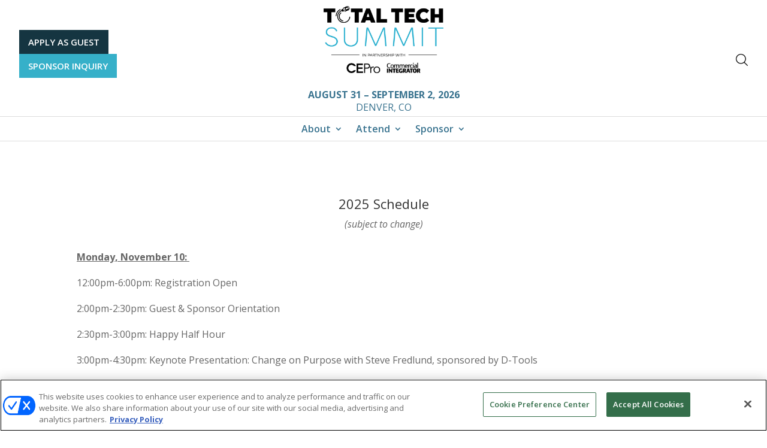

--- FILE ---
content_type: text/html; charset=UTF-8
request_url: https://totaltechsummit.com/about/schedule/
body_size: 18773
content:
<!DOCTYPE html>
<html lang="en-US">
<head>
	<meta charset="UTF-8" />
<meta http-equiv="X-UA-Compatible" content="IE=edge">
	<link rel="pingback" href="https://totaltechsummit.com/xmlrpc.php" />

	<script type="text/javascript">
		document.documentElement.className = 'js';
	</script>
	
	<script id="diviarea-loader">window.DiviPopupData=window.DiviAreaConfig={"zIndex":1000000,"animateSpeed":400,"triggerClassPrefix":"show-popup-","idAttrib":"data-popup","modalIndicatorClass":"is-modal","blockingIndicatorClass":"is-blocking","defaultShowCloseButton":true,"withCloseClass":"with-close","noCloseClass":"no-close","triggerCloseClass":"close","singletonClass":"single","darkModeClass":"dark","noShadowClass":"no-shadow","altCloseClass":"close-alt","popupSelector":".et_pb_section.popup","initializeOnEvent":"et_pb_after_init_modules","popupWrapperClass":"area-outer-wrap","fullHeightClass":"full-height","openPopupClass":"da-overlay-visible","overlayClass":"da-overlay","exitIndicatorClass":"on-exit","hoverTriggerClass":"on-hover","clickTriggerClass":"on-click","onExitDelay":2000,"notMobileClass":"not-mobile","notTabletClass":"not-tablet","notDesktopClass":"not-desktop","baseContext":"body","activePopupClass":"is-open","closeButtonClass":"da-close","withLoaderClass":"with-loader","debug":false,"ajaxUrl":"https:\/\/totaltechsummit.com\/wp-admin\/admin-ajax.php","sys":[]};var divimode_loader=function(){"use strict";!function(t){t.DiviArea=t.DiviPopup={loaded:!1};var n=t.DiviArea,i=n.Hooks={},o={};function r(t,n,i){var r,e,c;if("string"==typeof t)if(o[t]){if(n)if((r=o[t])&&i)for(c=r.length;c--;)(e=r[c]).callback===n&&e.context===i&&(r[c]=!1);else for(c=r.length;c--;)r[c].callback===n&&(r[c]=!1)}else o[t]=[]}function e(t,n,i,r){if("string"==typeof t){var e={callback:n,priority:i,context:r},c=o[t];c?(c.push(e),c=function(t){var n,i,o,r,e=t.length;for(r=1;r<e;r++)for(n=t[r],i=r;i>0;i--)(o=t[i-1]).priority>n.priority&&(t[i]=o,t[i-1]=n);return t}(c)):c=[e],o[t]=c}}function c(t,n,i){"string"==typeof n&&(n=[n]);var r,e,c=[];for(r=0;r<n.length;r++)Array.prototype.push.apply(c,o[n[r]]);for(e=0;e<c.length;e++){var a=void 0;c[e]&&"function"==typeof c[e].callback&&("filter"===t?void 0!==(a=c[e].callback.apply(c[e].context,i))&&(i[0]=a):c[e].callback.apply(c[e].context,i))}if("filter"===t)return i[0]}i.silent=function(){return i},n.removeFilter=i.removeFilter=function(t,n){r(t,n)},n.removeAction=i.removeAction=function(t,n){r(t,n)},n.applyFilters=i.applyFilters=function(t){for(var n=[],i=arguments.length-1;i-- >0;)n[i]=arguments[i+1];return c("filter",t,n)},n.doAction=i.doAction=function(t){for(var n=[],i=arguments.length-1;i-- >0;)n[i]=arguments[i+1];c("action",t,n)},n.addFilter=i.addFilter=function(n,i,o,r){e(n,i,parseInt(o||10,10),r||t)},n.addAction=i.addAction=function(n,i,o,r){e(n,i,parseInt(o||10,10),r||t)},n.addActionOnce=i.addActionOnce=function(n,i,o,c){e(n,i,parseInt(o||10,10),c||t),e(n,(function(){r(n,i)}),1+parseInt(o||10,10),c||t)}}(window);return{}}();
</script><meta name='robots' content='index, follow, max-image-preview:large, max-snippet:-1, max-video-preview:-1' />
<!-- OneTrust Cookies Consent Notice start for totaltechsummit.com -->
<script type="text/javascript" src=https://cdn.cookielaw.org/consent/018e3d83-e1d7-7f1b-80e9-e6e6a70ddaec/OtAutoBlock.js ></script>
<script src=https://cdn.cookielaw.org/scripttemplates/otSDKStub.js  type="text/javascript" charset="UTF-8" data-domain-script="018e3d83-e1d7-7f1b-80e9-e6e6a70ddaec" ></script>
<script type="text/javascript">
function OptanonWrapper() { }
</script>
<!-- OneTrust Cookies Consent Notice end for totaltechsummit.com -->

  
  <link rel='stylesheet' id='hubspot-global-css' href='https://cdn.jsdelivr.net/gh/Reach-Marketing/emx-hubspot@main/emerald-privacy-global.css' type='text/css' media='all' />
  <link rel='stylesheet' id='hubspot-css' href='https://cdn.jsdelivr.net/gh/Reach-Marketing/emx-hubspot@main/emerald-privacy-totaltechsummit.css' type='text/css' media='all' />
  
  
	<!-- This site is optimized with the Yoast SEO plugin v26.3 - https://yoast.com/wordpress/plugins/seo/ -->
	<title>Schedule - Total Tech Summit</title>
	<meta name="description" content="As an invite-only event, Total Tech Summit brings together 150+ residential and commercial integrator leaders from across the nation." />
	<link rel="canonical" href="https://totaltechsummit.com/about/schedule/" />
	<meta property="og:locale" content="en_US" />
	<meta property="og:type" content="article" />
	<meta property="og:title" content="Schedule - Total Tech Summit" />
	<meta property="og:description" content="As an invite-only event, Total Tech Summit brings together 150+ residential and commercial integrator leaders from across the nation." />
	<meta property="og:url" content="https://totaltechsummit.com/about/schedule/" />
	<meta property="og:site_name" content="Total Tech Summit" />
	<meta property="article:publisher" content="https://www.facebook.com/totaltechsummit/" />
	<meta property="article:modified_time" content="2025-11-05T14:58:40+00:00" />
	<meta name="twitter:card" content="summary_large_image" />
	<meta name="twitter:site" content="@totaltechsummit" />
	<meta name="twitter:label1" content="Est. reading time" />
	<meta name="twitter:data1" content="3 minutes" />
	<script type="application/ld+json" class="yoast-schema-graph">{"@context":"https://schema.org","@graph":[{"@type":"WebPage","@id":"https://totaltechsummit.com/about/schedule/","url":"https://totaltechsummit.com/about/schedule/","name":"Schedule - Total Tech Summit","isPartOf":{"@id":"https://totaltechsummit.com/#website"},"datePublished":"2024-04-09T19:23:52+00:00","dateModified":"2025-11-05T14:58:40+00:00","description":"As an invite-only event, Total Tech Summit brings together 150+ residential and commercial integrator leaders from across the nation.","breadcrumb":{"@id":"https://totaltechsummit.com/about/schedule/#breadcrumb"},"inLanguage":"en-US","potentialAction":[{"@type":"ReadAction","target":["https://totaltechsummit.com/about/schedule/"]}]},{"@type":"BreadcrumbList","@id":"https://totaltechsummit.com/about/schedule/#breadcrumb","itemListElement":[{"@type":"ListItem","position":1,"name":"Home","item":"https://totaltechsummit.com/"},{"@type":"ListItem","position":2,"name":"About","item":"https://totaltechsummit.com/about/"},{"@type":"ListItem","position":3,"name":"Schedule"}]},{"@type":"WebSite","@id":"https://totaltechsummit.com/#website","url":"https://totaltechsummit.com/","name":"Total Tech Summit","description":"","potentialAction":[{"@type":"SearchAction","target":{"@type":"EntryPoint","urlTemplate":"https://totaltechsummit.com/?s={search_term_string}"},"query-input":{"@type":"PropertyValueSpecification","valueRequired":true,"valueName":"search_term_string"}}],"inLanguage":"en-US"}]}</script>
	<!-- / Yoast SEO plugin. -->


<link rel='dns-prefetch' href='//fonts.googleapis.com' />
<link rel="alternate" title="oEmbed (JSON)" type="application/json+oembed" href="https://totaltechsummit.com/wp-json/oembed/1.0/embed?url=https%3A%2F%2Ftotaltechsummit.com%2Fabout%2Fschedule%2F" />
<link rel="alternate" title="oEmbed (XML)" type="text/xml+oembed" href="https://totaltechsummit.com/wp-json/oembed/1.0/embed?url=https%3A%2F%2Ftotaltechsummit.com%2Fabout%2Fschedule%2F&#038;format=xml" />
<meta content="Divi Child v.1.0.0" name="generator"/><style id='wp-emoji-styles-inline-css' type='text/css'>

	img.wp-smiley, img.emoji {
		display: inline !important;
		border: none !important;
		box-shadow: none !important;
		height: 1em !important;
		width: 1em !important;
		margin: 0 0.07em !important;
		vertical-align: -0.1em !important;
		background: none !important;
		padding: 0 !important;
	}
/*# sourceURL=wp-emoji-styles-inline-css */
</style>
<style id='wp-block-library-inline-css' type='text/css'>
:root{--wp-block-synced-color:#7a00df;--wp-block-synced-color--rgb:122,0,223;--wp-bound-block-color:var(--wp-block-synced-color);--wp-editor-canvas-background:#ddd;--wp-admin-theme-color:#007cba;--wp-admin-theme-color--rgb:0,124,186;--wp-admin-theme-color-darker-10:#006ba1;--wp-admin-theme-color-darker-10--rgb:0,107,160.5;--wp-admin-theme-color-darker-20:#005a87;--wp-admin-theme-color-darker-20--rgb:0,90,135;--wp-admin-border-width-focus:2px}@media (min-resolution:192dpi){:root{--wp-admin-border-width-focus:1.5px}}.wp-element-button{cursor:pointer}:root .has-very-light-gray-background-color{background-color:#eee}:root .has-very-dark-gray-background-color{background-color:#313131}:root .has-very-light-gray-color{color:#eee}:root .has-very-dark-gray-color{color:#313131}:root .has-vivid-green-cyan-to-vivid-cyan-blue-gradient-background{background:linear-gradient(135deg,#00d084,#0693e3)}:root .has-purple-crush-gradient-background{background:linear-gradient(135deg,#34e2e4,#4721fb 50%,#ab1dfe)}:root .has-hazy-dawn-gradient-background{background:linear-gradient(135deg,#faaca8,#dad0ec)}:root .has-subdued-olive-gradient-background{background:linear-gradient(135deg,#fafae1,#67a671)}:root .has-atomic-cream-gradient-background{background:linear-gradient(135deg,#fdd79a,#004a59)}:root .has-nightshade-gradient-background{background:linear-gradient(135deg,#330968,#31cdcf)}:root .has-midnight-gradient-background{background:linear-gradient(135deg,#020381,#2874fc)}:root{--wp--preset--font-size--normal:16px;--wp--preset--font-size--huge:42px}.has-regular-font-size{font-size:1em}.has-larger-font-size{font-size:2.625em}.has-normal-font-size{font-size:var(--wp--preset--font-size--normal)}.has-huge-font-size{font-size:var(--wp--preset--font-size--huge)}.has-text-align-center{text-align:center}.has-text-align-left{text-align:left}.has-text-align-right{text-align:right}.has-fit-text{white-space:nowrap!important}#end-resizable-editor-section{display:none}.aligncenter{clear:both}.items-justified-left{justify-content:flex-start}.items-justified-center{justify-content:center}.items-justified-right{justify-content:flex-end}.items-justified-space-between{justify-content:space-between}.screen-reader-text{border:0;clip-path:inset(50%);height:1px;margin:-1px;overflow:hidden;padding:0;position:absolute;width:1px;word-wrap:normal!important}.screen-reader-text:focus{background-color:#ddd;clip-path:none;color:#444;display:block;font-size:1em;height:auto;left:5px;line-height:normal;padding:15px 23px 14px;text-decoration:none;top:5px;width:auto;z-index:100000}html :where(.has-border-color){border-style:solid}html :where([style*=border-top-color]){border-top-style:solid}html :where([style*=border-right-color]){border-right-style:solid}html :where([style*=border-bottom-color]){border-bottom-style:solid}html :where([style*=border-left-color]){border-left-style:solid}html :where([style*=border-width]){border-style:solid}html :where([style*=border-top-width]){border-top-style:solid}html :where([style*=border-right-width]){border-right-style:solid}html :where([style*=border-bottom-width]){border-bottom-style:solid}html :where([style*=border-left-width]){border-left-style:solid}html :where(img[class*=wp-image-]){height:auto;max-width:100%}:where(figure){margin:0 0 1em}html :where(.is-position-sticky){--wp-admin--admin-bar--position-offset:var(--wp-admin--admin-bar--height,0px)}@media screen and (max-width:600px){html :where(.is-position-sticky){--wp-admin--admin-bar--position-offset:0px}}

/*# sourceURL=wp-block-library-inline-css */
</style><style id='global-styles-inline-css' type='text/css'>
:root{--wp--preset--aspect-ratio--square: 1;--wp--preset--aspect-ratio--4-3: 4/3;--wp--preset--aspect-ratio--3-4: 3/4;--wp--preset--aspect-ratio--3-2: 3/2;--wp--preset--aspect-ratio--2-3: 2/3;--wp--preset--aspect-ratio--16-9: 16/9;--wp--preset--aspect-ratio--9-16: 9/16;--wp--preset--color--black: #000000;--wp--preset--color--cyan-bluish-gray: #abb8c3;--wp--preset--color--white: #ffffff;--wp--preset--color--pale-pink: #f78da7;--wp--preset--color--vivid-red: #cf2e2e;--wp--preset--color--luminous-vivid-orange: #ff6900;--wp--preset--color--luminous-vivid-amber: #fcb900;--wp--preset--color--light-green-cyan: #7bdcb5;--wp--preset--color--vivid-green-cyan: #00d084;--wp--preset--color--pale-cyan-blue: #8ed1fc;--wp--preset--color--vivid-cyan-blue: #0693e3;--wp--preset--color--vivid-purple: #9b51e0;--wp--preset--gradient--vivid-cyan-blue-to-vivid-purple: linear-gradient(135deg,rgb(6,147,227) 0%,rgb(155,81,224) 100%);--wp--preset--gradient--light-green-cyan-to-vivid-green-cyan: linear-gradient(135deg,rgb(122,220,180) 0%,rgb(0,208,130) 100%);--wp--preset--gradient--luminous-vivid-amber-to-luminous-vivid-orange: linear-gradient(135deg,rgb(252,185,0) 0%,rgb(255,105,0) 100%);--wp--preset--gradient--luminous-vivid-orange-to-vivid-red: linear-gradient(135deg,rgb(255,105,0) 0%,rgb(207,46,46) 100%);--wp--preset--gradient--very-light-gray-to-cyan-bluish-gray: linear-gradient(135deg,rgb(238,238,238) 0%,rgb(169,184,195) 100%);--wp--preset--gradient--cool-to-warm-spectrum: linear-gradient(135deg,rgb(74,234,220) 0%,rgb(151,120,209) 20%,rgb(207,42,186) 40%,rgb(238,44,130) 60%,rgb(251,105,98) 80%,rgb(254,248,76) 100%);--wp--preset--gradient--blush-light-purple: linear-gradient(135deg,rgb(255,206,236) 0%,rgb(152,150,240) 100%);--wp--preset--gradient--blush-bordeaux: linear-gradient(135deg,rgb(254,205,165) 0%,rgb(254,45,45) 50%,rgb(107,0,62) 100%);--wp--preset--gradient--luminous-dusk: linear-gradient(135deg,rgb(255,203,112) 0%,rgb(199,81,192) 50%,rgb(65,88,208) 100%);--wp--preset--gradient--pale-ocean: linear-gradient(135deg,rgb(255,245,203) 0%,rgb(182,227,212) 50%,rgb(51,167,181) 100%);--wp--preset--gradient--electric-grass: linear-gradient(135deg,rgb(202,248,128) 0%,rgb(113,206,126) 100%);--wp--preset--gradient--midnight: linear-gradient(135deg,rgb(2,3,129) 0%,rgb(40,116,252) 100%);--wp--preset--font-size--small: 13px;--wp--preset--font-size--medium: 20px;--wp--preset--font-size--large: 36px;--wp--preset--font-size--x-large: 42px;--wp--preset--spacing--20: 0.44rem;--wp--preset--spacing--30: 0.67rem;--wp--preset--spacing--40: 1rem;--wp--preset--spacing--50: 1.5rem;--wp--preset--spacing--60: 2.25rem;--wp--preset--spacing--70: 3.38rem;--wp--preset--spacing--80: 5.06rem;--wp--preset--shadow--natural: 6px 6px 9px rgba(0, 0, 0, 0.2);--wp--preset--shadow--deep: 12px 12px 50px rgba(0, 0, 0, 0.4);--wp--preset--shadow--sharp: 6px 6px 0px rgba(0, 0, 0, 0.2);--wp--preset--shadow--outlined: 6px 6px 0px -3px rgb(255, 255, 255), 6px 6px rgb(0, 0, 0);--wp--preset--shadow--crisp: 6px 6px 0px rgb(0, 0, 0);}:root { --wp--style--global--content-size: 823px;--wp--style--global--wide-size: 1080px; }:where(body) { margin: 0; }.wp-site-blocks > .alignleft { float: left; margin-right: 2em; }.wp-site-blocks > .alignright { float: right; margin-left: 2em; }.wp-site-blocks > .aligncenter { justify-content: center; margin-left: auto; margin-right: auto; }:where(.is-layout-flex){gap: 0.5em;}:where(.is-layout-grid){gap: 0.5em;}.is-layout-flow > .alignleft{float: left;margin-inline-start: 0;margin-inline-end: 2em;}.is-layout-flow > .alignright{float: right;margin-inline-start: 2em;margin-inline-end: 0;}.is-layout-flow > .aligncenter{margin-left: auto !important;margin-right: auto !important;}.is-layout-constrained > .alignleft{float: left;margin-inline-start: 0;margin-inline-end: 2em;}.is-layout-constrained > .alignright{float: right;margin-inline-start: 2em;margin-inline-end: 0;}.is-layout-constrained > .aligncenter{margin-left: auto !important;margin-right: auto !important;}.is-layout-constrained > :where(:not(.alignleft):not(.alignright):not(.alignfull)){max-width: var(--wp--style--global--content-size);margin-left: auto !important;margin-right: auto !important;}.is-layout-constrained > .alignwide{max-width: var(--wp--style--global--wide-size);}body .is-layout-flex{display: flex;}.is-layout-flex{flex-wrap: wrap;align-items: center;}.is-layout-flex > :is(*, div){margin: 0;}body .is-layout-grid{display: grid;}.is-layout-grid > :is(*, div){margin: 0;}body{padding-top: 0px;padding-right: 0px;padding-bottom: 0px;padding-left: 0px;}:root :where(.wp-element-button, .wp-block-button__link){background-color: #32373c;border-width: 0;color: #fff;font-family: inherit;font-size: inherit;font-style: inherit;font-weight: inherit;letter-spacing: inherit;line-height: inherit;padding-top: calc(0.667em + 2px);padding-right: calc(1.333em + 2px);padding-bottom: calc(0.667em + 2px);padding-left: calc(1.333em + 2px);text-decoration: none;text-transform: inherit;}.has-black-color{color: var(--wp--preset--color--black) !important;}.has-cyan-bluish-gray-color{color: var(--wp--preset--color--cyan-bluish-gray) !important;}.has-white-color{color: var(--wp--preset--color--white) !important;}.has-pale-pink-color{color: var(--wp--preset--color--pale-pink) !important;}.has-vivid-red-color{color: var(--wp--preset--color--vivid-red) !important;}.has-luminous-vivid-orange-color{color: var(--wp--preset--color--luminous-vivid-orange) !important;}.has-luminous-vivid-amber-color{color: var(--wp--preset--color--luminous-vivid-amber) !important;}.has-light-green-cyan-color{color: var(--wp--preset--color--light-green-cyan) !important;}.has-vivid-green-cyan-color{color: var(--wp--preset--color--vivid-green-cyan) !important;}.has-pale-cyan-blue-color{color: var(--wp--preset--color--pale-cyan-blue) !important;}.has-vivid-cyan-blue-color{color: var(--wp--preset--color--vivid-cyan-blue) !important;}.has-vivid-purple-color{color: var(--wp--preset--color--vivid-purple) !important;}.has-black-background-color{background-color: var(--wp--preset--color--black) !important;}.has-cyan-bluish-gray-background-color{background-color: var(--wp--preset--color--cyan-bluish-gray) !important;}.has-white-background-color{background-color: var(--wp--preset--color--white) !important;}.has-pale-pink-background-color{background-color: var(--wp--preset--color--pale-pink) !important;}.has-vivid-red-background-color{background-color: var(--wp--preset--color--vivid-red) !important;}.has-luminous-vivid-orange-background-color{background-color: var(--wp--preset--color--luminous-vivid-orange) !important;}.has-luminous-vivid-amber-background-color{background-color: var(--wp--preset--color--luminous-vivid-amber) !important;}.has-light-green-cyan-background-color{background-color: var(--wp--preset--color--light-green-cyan) !important;}.has-vivid-green-cyan-background-color{background-color: var(--wp--preset--color--vivid-green-cyan) !important;}.has-pale-cyan-blue-background-color{background-color: var(--wp--preset--color--pale-cyan-blue) !important;}.has-vivid-cyan-blue-background-color{background-color: var(--wp--preset--color--vivid-cyan-blue) !important;}.has-vivid-purple-background-color{background-color: var(--wp--preset--color--vivid-purple) !important;}.has-black-border-color{border-color: var(--wp--preset--color--black) !important;}.has-cyan-bluish-gray-border-color{border-color: var(--wp--preset--color--cyan-bluish-gray) !important;}.has-white-border-color{border-color: var(--wp--preset--color--white) !important;}.has-pale-pink-border-color{border-color: var(--wp--preset--color--pale-pink) !important;}.has-vivid-red-border-color{border-color: var(--wp--preset--color--vivid-red) !important;}.has-luminous-vivid-orange-border-color{border-color: var(--wp--preset--color--luminous-vivid-orange) !important;}.has-luminous-vivid-amber-border-color{border-color: var(--wp--preset--color--luminous-vivid-amber) !important;}.has-light-green-cyan-border-color{border-color: var(--wp--preset--color--light-green-cyan) !important;}.has-vivid-green-cyan-border-color{border-color: var(--wp--preset--color--vivid-green-cyan) !important;}.has-pale-cyan-blue-border-color{border-color: var(--wp--preset--color--pale-cyan-blue) !important;}.has-vivid-cyan-blue-border-color{border-color: var(--wp--preset--color--vivid-cyan-blue) !important;}.has-vivid-purple-border-color{border-color: var(--wp--preset--color--vivid-purple) !important;}.has-vivid-cyan-blue-to-vivid-purple-gradient-background{background: var(--wp--preset--gradient--vivid-cyan-blue-to-vivid-purple) !important;}.has-light-green-cyan-to-vivid-green-cyan-gradient-background{background: var(--wp--preset--gradient--light-green-cyan-to-vivid-green-cyan) !important;}.has-luminous-vivid-amber-to-luminous-vivid-orange-gradient-background{background: var(--wp--preset--gradient--luminous-vivid-amber-to-luminous-vivid-orange) !important;}.has-luminous-vivid-orange-to-vivid-red-gradient-background{background: var(--wp--preset--gradient--luminous-vivid-orange-to-vivid-red) !important;}.has-very-light-gray-to-cyan-bluish-gray-gradient-background{background: var(--wp--preset--gradient--very-light-gray-to-cyan-bluish-gray) !important;}.has-cool-to-warm-spectrum-gradient-background{background: var(--wp--preset--gradient--cool-to-warm-spectrum) !important;}.has-blush-light-purple-gradient-background{background: var(--wp--preset--gradient--blush-light-purple) !important;}.has-blush-bordeaux-gradient-background{background: var(--wp--preset--gradient--blush-bordeaux) !important;}.has-luminous-dusk-gradient-background{background: var(--wp--preset--gradient--luminous-dusk) !important;}.has-pale-ocean-gradient-background{background: var(--wp--preset--gradient--pale-ocean) !important;}.has-electric-grass-gradient-background{background: var(--wp--preset--gradient--electric-grass) !important;}.has-midnight-gradient-background{background: var(--wp--preset--gradient--midnight) !important;}.has-small-font-size{font-size: var(--wp--preset--font-size--small) !important;}.has-medium-font-size{font-size: var(--wp--preset--font-size--medium) !important;}.has-large-font-size{font-size: var(--wp--preset--font-size--large) !important;}.has-x-large-font-size{font-size: var(--wp--preset--font-size--x-large) !important;}
/*# sourceURL=global-styles-inline-css */
</style>

<link rel='stylesheet' id='dssb-style-css' href='https://totaltechsummit.com/wp-content/plugins/divi-social-sharing-buttons-1/includes/assets/css/style.min.css?ver=1.0.0' type='text/css' media='all' />
<link rel='stylesheet' id='css-divi-area-css' href='https://totaltechsummit.com/wp-content/plugins/popups-for-divi/styles/front.min.css?ver=3.2.2' type='text/css' media='all' />
<style id='css-divi-area-inline-css' type='text/css'>
.et_pb_section.popup{display:none}
/*# sourceURL=css-divi-area-inline-css */
</style>
<link rel='stylesheet' id='css-divi-area-popuphidden-css' href='https://totaltechsummit.com/wp-content/plugins/popups-for-divi/styles/front-popuphidden.min.css?ver=3.2.2' type='text/css' media='all' />
<link rel='stylesheet' id='et-divi-open-sans-css' href='https://fonts.googleapis.com/css?family=Open+Sans:300italic,400italic,600italic,700italic,800italic,400,300,600,700,800&#038;subset=latin,latin-ext&#038;display=swap' type='text/css' media='all' />
<link rel='stylesheet' id='divi-modal-popup-styles-css' href='https://totaltechsummit.com/wp-content/plugins/divi-modal-popup/styles/style.min.css?ver=1.2.0' type='text/css' media='all' />
<link rel='stylesheet' id='divi-social-sharing-buttons-styles-css' href='https://totaltechsummit.com/wp-content/plugins/divi-social-sharing-buttons-1/styles/style.min.css?ver=1.0.0' type='text/css' media='all' />
<link rel='stylesheet' id='tablepress-default-css' href='https://totaltechsummit.com/wp-content/plugins/tablepress/css/build/default.css?ver=3.2.5' type='text/css' media='all' />
<link rel='stylesheet' id='malinky-ajax-pagination-css' href='https://totaltechsummit.com/wp-content/plugins/malinky-ajax-pagination/css/style.css' type='text/css' media='all' />
<link rel='stylesheet' id='divi-style-parent-css' href='https://totaltechsummit.com/wp-content/themes/Divi/style-static.min.css?ver=4.27.4' type='text/css' media='all' />
<link rel='stylesheet' id='owl.carousel-style-css' href='https://totaltechsummit.com/wp-content/themes/divi-child/css/owl.carousel.min.css?ver=11b291f7a913fa27ed10ea4fbe89e59d' type='text/css' media='all' />
<link rel='stylesheet' id='owl.theme-style-css' href='https://totaltechsummit.com/wp-content/themes/divi-child/css/owl.theme.default.min.css?ver=11b291f7a913fa27ed10ea4fbe89e59d' type='text/css' media='all' />
<link rel='stylesheet' id='slick-style-css' href='https://totaltechsummit.com/wp-content/themes/divi-child/css/slick.css?ver=11b291f7a913fa27ed10ea4fbe89e59d' type='text/css' media='all' />
<link rel='stylesheet' id='slick-theme-style-css' href='https://totaltechsummit.com/wp-content/themes/divi-child/css/slick-theme.css?ver=11b291f7a913fa27ed10ea4fbe89e59d' type='text/css' media='all' />
<link rel='stylesheet' id='flexslider-theme-style-css' href='https://totaltechsummit.com/wp-content/themes/divi-child/css/flexslider.min.css?ver=11b291f7a913fa27ed10ea4fbe89e59d' type='text/css' media='all' />
<link rel='stylesheet' id='gate-style-css' href='https://totaltechsummit.com/wp-content/themes/divi-child/css/gate-style.css?ver=11b291f7a913fa27ed10ea4fbe89e59d' type='text/css' media='all' />
<link rel='stylesheet' id='a2z-style-css' href='https://totaltechsummit.com/wp-content/themes/divi-child/css/a2z-style.css?ver=11b291f7a913fa27ed10ea4fbe89e59d' type='text/css' media='all' />
<link rel='stylesheet' id='divi-style-css' href='https://totaltechsummit.com/wp-content/themes/divi-child/style.css?ver=4.27.4' type='text/css' media='all' />
<!--n2css--><!--n2js--><script type="text/javascript" src="https://totaltechsummit.com/wp-includes/js/jquery/jquery.min.js?ver=3.7.1" id="jquery-core-js"></script>
<script type="text/javascript" src="https://totaltechsummit.com/wp-includes/js/jquery/jquery-migrate.min.js?ver=3.4.1" id="jquery-migrate-js"></script>
<script type="text/javascript" id="custom-menu-link-js-js-extra">
/* <![CDATA[ */
var menuImage = {"imageSrc":"https://totaltechsummit.com/wp-content/plugins/universal-custom-footer/inc/privacyoptions29x14.png"};
//# sourceURL=custom-menu-link-js-js-extra
/* ]]> */
</script>
<script type="text/javascript" src="https://totaltechsummit.com/wp-content/plugins/universal-custom-footer/inc/custom.js" id="custom-menu-link-js-js"></script>
<script type="text/javascript" src="https://totaltechsummit.com/wp-content/plugins/popups-for-divi/scripts/ie-compat.min.js?ver=3.2.2" id="dap-ie-js"></script>
<link rel="https://api.w.org/" href="https://totaltechsummit.com/wp-json/" /><link rel="alternate" title="JSON" type="application/json" href="https://totaltechsummit.com/wp-json/wp/v2/pages/129100" /><link rel='shortlink' href='https://totaltechsummit.com/?p=129100' />
<link rel="stylesheet" href="https://cdnjs.cloudflare.com/ajax/libs/font-awesome/4.7.0/css/font-awesome.min.css"><link rel="stylesheet" href="https://unpkg.com/element-ui/lib/theme-chalk/index.css"><script src="https://cdn.jsdelivr.net/npm/vue/dist/vue.js"></script><script src="https://unpkg.com/moment@2.26.0/moment.js"></script><script src="https://unpkg.com/element-ui/lib/index.js"></script><script src="//unpkg.com/element-ui"></script><script src="//unpkg.com/element-ui/lib/umd/locale/en.js"></script><style>
	        .studio98_filter_session_overview {
	            width: 100%;
	        }
	        #studio98-a2z-session-data {
	            width: 100%;
	        }
	        .studio98_session_overview {
	            width: 100%;
	        }
	        .studio98_session_overview_with_filters {
	            width: 20%;
	            float: right;
	        }
	        .studio98-a2z-filter {
	            width: 90%;
	            float: right;
	        }
	        .fa-spinner {
	            font-size: 70px;
	            width: 100%;
	            text-align: center;
	        }
	        .single-sort-filter {
	        	top: 0 !important;
	        }
	        .active-text-li {
	        	font-weight: bold;
	        }
    		.studio98-a2z-filter.active {
    			font-weight: bold;
    		}
    		.sort-filter.active {
    			font-weight: bold;
    		}
    		.single-sort-filter.active {
    			font-weight: bold;
    		}
    		.studio98-alpha-bar-label {
    			font-weight: 700;
    		}
    		.s98-a2z-alpha-filter {
    			list-style: none;
    		}
    		button.active {
    			background-color: #76a137;
    		}
    		.studio98-alpha-bar-match-label {
    			font-weight: 700;
    		}
    		.s98-a2z-alpha-match-filter {
    			list-style: none;
    		}
	    </style><style>
		/** default styles **/
		html.no-scroll,
		body.no-scroll {
		    position: fixed;
		    overflow: hidden;
		    width: 100%;
		}

		.close-modal {
		    display: none;
		}

		.modal-wrapper {
		    display: none; /* Hidden by default */
		    position: fixed; /* Stay in place */
		    z-index: 9999; /* Sit on top */
		    left: 0;
		    top: 10%;
		    width: 100%; /* Full width */
		    height: 100%; /* Full height */
		    overflow: auto; /* Enable scroll if needed */
		}

		.modal {
		    display: none;
		}

		/** activate modal **/
		.modal-wrapper.show,
		.modal.show,
		.modal.show .close-modal {
		    display: block !important;
		}

		/** styled modal **/
		.modal-wrapper.styled {
		    background-color: rgb(0, 0, 0); /* Fallback color */
		    background-color: rgba(0, 0, 0, 0.5); /* Black w/ opacity */
		}

		.modal-wrapper.styled .modal {
		    position: absolute;
		    background-color: #fefefe;
		    margin: 10vh auto; /* 10vh from the top and centered */
		    padding: 20px;
		    border: 1px solid #888;
		    width: 70%; /* Could be more or less, depending on screen size */
		    transition: all 2s ease;
		    margin-left: 15%;
		}

		.modal-wrapper.styled .modal .close-modal {
		    background: transparent;
		    position: absolute;
		    top: 15px;
		    right: 10px;
		    font-size: 2.0em;
		    color: #333;
		    cursor: pointer;
		    z-index: 1;
		}

		.modal-header {
		    position: block;
		    top: 0;
		    border-bottom: 1px solid #A9A9A9;
		}

		.modal-header-text {
		    color: #000000;
		    font-weight: bold;
		    font-size: 20px;
		}

		.modal-wrapper.styled .modal .loading {
		    display: block;
		    width: 100px;
		    margin: auto;
		    padding: 25vh 0;
		}

		.modal-wrapper.styled .modal .entry-content p {
		    font-size: 16px;
		    text-rendering: optimizeLegibility;
		    line-height: 1.5em;
		    margin-bottom: 0.8em;
		}

		.modal-wrapper.styled .modal-content {
		    padding: 0 0.7em 0 0.5em;
		}

		#modal-content {
		    margin-top: 15px;
		    min-height: 400px;
		}

		.modal-wrapper.styled .modal h1 {
		    font-size: 2.5em;
		    margin: 0.3em 0;
		}

		.modal-wrapper.styled .modal h2 {
		    font-size: 2.0em;
		    margin: 0.3em 0;
		}

		.modal-wrapper.styled .modal h3 {
		    font-size: 1.75em;
		    margin: 0.3em 0;
		}

		.modal-wrapper.styled .modal h4 {
		    font-size: 1.50em;
		    margin: 0.3em 0;
		}

		.modal-wrapper.styled .modal h5 {
		    font-size: 1.25em;
		    margin: 0.3em 0;
		}

		.modal-wrapper.styled .modal h6 {
		    font-size: 1.0em;
		    margin: 0.3em 0;
		    line-height: 1.5em;
		}

		.modal-wrapper.styled .modal ul li, .modal-wrapper.styled .modal ol li {
		    line-height: 1em;
		    padding-bottom: 0.5em;
		    text-align: justify;
		}

		.modal-wrapper.styled .modal ul li {
		    list-style: disc;
		    margin-left: 30px;
		}

		.modal-wrapper.styled .modal ol li {
		    list-style: decimal;
		    margin-left: 30px;
		}

		.modal-wrapper.styled .modal ol ol {
		    padding: 0.6em;
		}

		.modal-wrapper.styled .modal dt {
		    font-weight: bold;
		    text-decoration: underline;
		}

		.modal-wrapper.styled .modal dd {
		    margin: 0;
		    padding: 0.5em 0 0.5em 0;
		}

		.modal-wrapper.styled .modal blockquote {
		    display: block;
		    background: #fff;
		    padding: 15px 20px 15px 45px;
		    margin: 0 0 20px;
		    position: relative;

		    /*Font*/
		    font-family: Georgia, serif;
		    font-size: 16px;
		    line-height: 1.2;
		    color: #666;
		    text-align: justify;

		    /*Borders - (Optional)*/
		    border-left: 7px solid #009c7b;
		    border-right: 1px solid #009c7b;

		    /*Box Shadow - (Optional)*/
		    -moz-box-shadow: 2px 2px 15px #ccc;
		    -webkit-box-shadow: 2px 2px 15px #ccc;
		    box-shadow: 2px 2px 15px #ccc;
		}

		.modal-wrapper.styled .modal blockquote::before {
		    content: "\201C"; /*Unicode for Left Double Quote*/

		    /*Font*/
		    font-family: Georgia, serif;
		    font-size: 60px;
		    font-weight: bold;
		    color: #999;

		    /*Positioning*/
		    position: absolute;
		    left: 10px;
		    top: 5px;
		}

		.modal-wrapper.styled .modal blockquote::after {
		    /*Reset to make sure*/
		    content: "";
		}

		.modal-wrapper.styled .modal blockquote a {
		    text-decoration: none;
		    background: #eee;
		    cursor: pointer;
		    padding: 0 3px;
		    color: #c76c0c;
		}

		.modal-wrapper.styled .modal blockquote a:hover {
		    color: #666;
		}

		.modal-wrapper.styled .modal blockquote em {
		    font-style: italic;
		}

		.modal-wrapper.styled .modal blockquote cite {
		    color: #999999;
		    font-size: 14px;
		    display: block;
		    margin-top: 5px;
		}

		.modal-wrapper.styled .modal blockquote cite:before {
		    content: "\2014 \2009";
		}

		.modal-wrapper.styled .modal table {

		    color: #757575;
		    font-size: 1em;
		    line-height: 2;
		    margin: 0 0 24px;
		    width: 100%;
		}

		.modal-wrapper.styled .modal input[type=password] {
		    margin: 5px 0 10px;
		    width: 25%;
		    padding: 7px 0 7px 4px;
		    border: 1px solid #E3E3E3;
		}
		
		    </style><meta name="viewport" content="width=device-width, initial-scale=1.0, maximum-scale=1.0, user-scalable=0" /><!-- Google Tag Manager -->
<script>(function(w,d,s,l,i){w[l]=w[l]||[];w[l].push({'gtm.start':
new Date().getTime(),event:'gtm.js'});var f=d.getElementsByTagName(s)[0],
j=d.createElement(s),dl=l!='dataLayer'?'&l='+l:'';j.async=true;j.src=
'https://www.googletagmanager.com/gtm.js?id='+i+dl;f.parentNode.insertBefore(j,f);
})(window,document,'script','dataLayer','GTM-TQZ3J9N');</script>
<!-- End Google Tag Manager -->


<script >
    jQuery(function($) {
        $(document).ready(function() {
            $("body ul.et_mobile_menu li.menu-item-has-children, body ul.et_mobile_menu  li.page_item_has_children").append('<a href="#" class="mobile-toggle"></a>');
            $('ul.et_mobile_menu li.menu-item-has-children .mobile-toggle, ul.et_mobile_menu li.page_item_has_children .mobile-toggle').click(function(event) {
                event.preventDefault();
                $(this).parent('li').toggleClass('dt-open');
                $(this).parent('li').find('ul.children').first().toggleClass('visible');
                $(this).parent('li').find('ul.sub-menu').first().toggleClass('visible');
            });
            iconFINAL = 'P';
            $('body ul.et_mobile_menu li.menu-item-has-children, body ul.et_mobile_menu li.page_item_has_children').attr('data-icon', iconFINAL);
            $('.mobile-toggle').on('mouseover', function() {
                $(this).parent().addClass('is-hover');
            }).on('mouseout', function() {
                $(this).parent().removeClass('is-hover');
            })
        });
    }); 
</script>
<script type="application/ld+json">
{
  "@context": "https://schema.org",
  "@type": "Event",
  "name": "Total Tech Summit",
  "startDate": "2025-11-10",
  "endDate": "2025-11-12",
  "location": {
    "@type": "Place",
    "name": "Renaissance Orlando at SeaWorld",
    "address": "Orlando, FL"
  }
}
</script><link rel="icon" href="https://totaltechsummit.com/wp-content/uploads/2024/02/TTS_favicon-150x150.png" sizes="32x32" />
<link rel="icon" href="https://totaltechsummit.com/wp-content/uploads/2024/02/TTS_favicon.png" sizes="192x192" />
<link rel="apple-touch-icon" href="https://totaltechsummit.com/wp-content/uploads/2024/02/TTS_favicon.png" />
<meta name="msapplication-TileImage" content="https://totaltechsummit.com/wp-content/uploads/2024/02/TTS_favicon.png" />
<link rel="stylesheet" id="et-core-unified-tb-127901-tb-127908-129100-cached-inline-styles" href="https://totaltechsummit.com/wp-content/et-cache/129100/et-core-unified-tb-127901-tb-127908-129100.min.css?ver=1762357487" /><link rel="stylesheet" id="et-core-unified-129100-cached-inline-styles" href="https://totaltechsummit.com/wp-content/et-cache/129100/et-core-unified-129100.min.css?ver=1762357487" /></head>
<body class="wp-singular page-template-default page page-id-129100 page-child parent-pageid-129016 wp-theme-Divi wp-child-theme-divi-child et-tb-has-template et-tb-has-header et-tb-has-footer et_pb_button_helper_class et_cover_background et_pb_gutter osx et_pb_gutters3 et_pb_pagebuilder_layout et_smooth_scroll et_no_sidebar et_divi_theme et-db">
	<div id="page-container">
<div id="et-boc" class="et-boc">
			
		<header class="et-l et-l--header">
			<div class="et_builder_inner_content et_pb_gutters3"><div class="et_pb_section et_pb_section_0_tb_header et_pb_with_background et_section_regular et_pb_section--with-menu" >
				
				
				
				
				
				
				<div class="et_pb_row et_pb_row_0_tb_header et_pb_equal_columns et_pb_gutters1">
				<div class="et_pb_column et_pb_column_1_4 et_pb_column_0_tb_header  et_pb_css_mix_blend_mode_passthrough">
				
				
				
				
				<div class="et_pb_module et_pb_code et_pb_code_0_tb_header address-button  et_pb_text_align_left et_pb_text_align_center-tablet">
				
				
				
				
				<div class="et_pb_code_inner">  <!--<div class="addressdate-field">
</div>!-->
 <style type="text/css">
      a.btn1.btn-header{
         background-color: #153541;
      }
      a.btn2.btn-header{
         background-color: #36b0c9;
      }
      a.btn1.btn-header:hover{
         background-color: #8fbf3e;
      }
      a.btn2.btn-header:hover{
         background-color: #8fbf3e;
      }
   </style>
<div class="headerbtn">
      <a  href="https://totaltechsummit.com/apply/" class="btn1 btn-header">APPLY AS GUEST</a>  
         <a  href="https://totaltechsummit.com/sponsor-inquiry/" class="btn2 btn-header">SPONSOR INQUIRY</a>  
   </div>
</div>
			</div>
			</div><div class="et_pb_column et_pb_column_1_2 et_pb_column_1_tb_header  et_pb_css_mix_blend_mode_passthrough">
				
				
				
				
				<div class="et_pb_module et_pb_image et_pb_image_0_tb_header">
				
				
				
				
				<a href="https://totaltechsummit.com/"><span class="et_pb_image_wrap "><img fetchpriority="high" decoding="async" width="1796" height="1003" src="https://totaltechsummit.com/wp-content/uploads/2025/06/TTS_CEP-CI_Lockup.png" alt="" title="edited_logo" srcset="https://totaltechsummit.com/wp-content/uploads/2025/06/TTS_CEP-CI_Lockup.png 1796w, https://totaltechsummit.com/wp-content/uploads/2025/06/TTS_CEP-CI_Lockup-1280x715.png 1280w, https://totaltechsummit.com/wp-content/uploads/2025/06/TTS_CEP-CI_Lockup-980x547.png 980w, https://totaltechsummit.com/wp-content/uploads/2025/06/TTS_CEP-CI_Lockup-480x268.png 480w" sizes="(min-width: 0px) and (max-width: 480px) 480px, (min-width: 481px) and (max-width: 980px) 980px, (min-width: 981px) and (max-width: 1280px) 1280px, (min-width: 1281px) 1796px, 100vw" class="wp-image-129515" /></span></a>
			</div><div class="et_pb_module et_pb_text et_pb_text_0_tb_header  et_pb_text_align_center et_pb_bg_layout_light">
				
				
				
				
				<div class="et_pb_text_inner"><p> <div class="addressdate-field">
<p><strong>August 31 &#8211; September 2, 2026</strong><span style="font-size: 30px; vertical-align: middle;"><br />
</span>Denver, CO</p>
</div>
</p></div>
			</div>
			</div><div class="et_pb_column et_pb_column_1_4 et_pb_column_2_tb_header  et_pb_css_mix_blend_mode_passthrough et-last-child">
				
				
				
				
				<div class="et_pb_module et_pb_image et_pb_image_1_tb_header search-popup">
				
				
				
				
				<span class="et_pb_image_wrap "><img decoding="async" width="512" height="512" src="https://totaltechsummit.com/wp-content/uploads/2020/09/search-interface-symbol.png" alt="" title="search-interface-symbol" srcset="https://totaltechsummit.com/wp-content/uploads/2020/09/search-interface-symbol.png 512w, https://totaltechsummit.com/wp-content/uploads/2020/09/search-interface-symbol-480x480.png 480w" sizes="(min-width: 0px) and (max-width: 480px) 480px, (min-width: 481px) 512px, 100vw" class="wp-image-127900" /></span>
			</div>
			</div>
				
				
				
				
			</div><div class="et_pb_with_border et_pb_row et_pb_row_1_tb_header et_pb_row--with-menu">
				<div class="et_pb_column et_pb_column_4_4 et_pb_column_3_tb_header  et_pb_css_mix_blend_mode_passthrough et-last-child et_pb_column--with-menu">
				
				
				
				
				<div class="et_pb_module et_pb_menu et_pb_menu_0_tb_header et_pb_bg_layout_light  et_pb_text_align_left et_dropdown_animation_fade et_pb_menu--without-logo et_pb_menu--style-centered">
					
					
					
					
					<div class="et_pb_menu_inner_container clearfix">
						
						<div class="et_pb_menu__wrap">
							<div class="et_pb_menu__menu">
								<nav class="et-menu-nav"><ul id="menu-main-menu-1" class="et-menu nav"><li class="et_pb_menu_page_id-127868 menu-item menu-item-type-custom menu-item-object-custom current-menu-ancestor current-menu-parent menu-item-has-children menu-item-127868"><a href="#">About</a>
<ul class="sub-menu">
	<li class="et_pb_menu_page_id-127965 menu-item menu-item-type-post_type menu-item-object-page menu-item-129038"><a href="https://totaltechsummit.com/about/about-the-event/">About the Event</a></li>
	<li class="et_pb_menu_page_id-129100 menu-item menu-item-type-post_type menu-item-object-page current-menu-item page_item page-item-129100 current_page_item menu-item-129109"><a href="https://totaltechsummit.com/about/schedule/" aria-current="page">Schedule</a></li>
	<li class="et_pb_menu_page_id-129441 menu-item menu-item-type-post_type menu-item-object-page menu-item-129455"><a href="https://totaltechsummit.com/about/keynote/">Keynote</a></li>
	<li class="et_pb_menu_page_id-127968 menu-item menu-item-type-post_type menu-item-object-page menu-item-129040"><a href="https://totaltechsummit.com/about/advisory-board/">Advisory Board</a></li>
</ul>
</li>
<li class="et_pb_menu_page_id-127872 menu-item menu-item-type-custom menu-item-object-custom menu-item-has-children menu-item-127872"><a href="#">Attend</a>
<ul class="sub-menu">
	<li class="et_pb_menu_page_id-127966 menu-item menu-item-type-post_type menu-item-object-page menu-item-129041"><a href="https://totaltechsummit.com/attend/why-attend/">Why Attend</a></li>
	<li class="et_pb_menu_page_id-127964 menu-item menu-item-type-post_type menu-item-object-page menu-item-129042"><a href="https://totaltechsummit.com/attend/apply/">Apply to Attend</a></li>
	<li class="et_pb_menu_page_id-127963 menu-item menu-item-type-post_type menu-item-object-page menu-item-129044"><a href="https://totaltechsummit.com/attend/residential-integrator-summit/">Residential Integrator Summit</a></li>
	<li class="et_pb_menu_page_id-127961 menu-item menu-item-type-post_type menu-item-object-page menu-item-129043"><a href="https://totaltechsummit.com/attend/commercial-integrator-summit/">Commercial Integrator Summit</a></li>
	<li class="et_pb_menu_page_id-127967 menu-item menu-item-type-post_type menu-item-object-page menu-item-129045"><a href="https://totaltechsummit.com/attend/vip-peer-to-peer-networking-groups/">VIP Networking Groups</a></li>
</ul>
</li>
<li class="et_pb_menu_page_id-127878 menu-item menu-item-type-custom menu-item-object-custom menu-item-has-children menu-item-127878"><a href="#">Sponsor</a>
<ul class="sub-menu">
	<li class="et_pb_menu_page_id-127969 menu-item menu-item-type-post_type menu-item-object-page menu-item-129046"><a href="https://totaltechsummit.com/sponsors/sponsors-list/">Sponsor List</a></li>
	<li class="et_pb_menu_page_id-127957 menu-item menu-item-type-post_type menu-item-object-page menu-item-129047"><a href="https://totaltechsummit.com/sponsors/why-sponsor/">Why Sponsor</a></li>
	<li class="et_pb_menu_page_id-127960 menu-item menu-item-type-post_type menu-item-object-page menu-item-129048"><a href="https://totaltechsummit.com/sponsors/sponsorship-inquiry/">Sponsorship Inquiry Form</a></li>
	<li class="et_pb_menu_page_id-129652 menu-item menu-item-type-custom menu-item-object-custom menu-item-129652"><a href="https://totaltechsummit.com/hotel">Hotel</a></li>
</ul>
</li>
</ul></nav>
							</div>
							
							
							<div class="et_mobile_nav_menu">
				<div class="mobile_nav closed">
					<span class="mobile_menu_bar"></span>
				</div>
			</div>
						</div>
						
					</div>
				</div>
			</div>
				
				
				
				
			</div><div class="et_pb_row et_pb_row_2_tb_header et_pb_row--with-menu">
				<div class="et_pb_column et_pb_column_4_4 et_pb_column_4_tb_header  et_pb_css_mix_blend_mode_passthrough et-last-child et_pb_column--with-menu">
				
				
				
				
				<div class="et_pb_module el_modal_popup el_modal_popup_0_tb_header">
				
				
				
				
				
				
				<div class="et_pb_module_inner">
					<div class="el_modal_popup_wrapper el_modal_popup_center el_modal_popup_close_on_esc el_modal_popup_close_on_background_click" data-disable-website-scroll="on" data-id="el_modal_popup_module_1" 
				data-re-render="on" data-autoplay-video="off" data-trigger-type="element" 
				data-trigger-delay="3000ms"  data-animation-duration="650ms"  data-animation-duration-tablet=""  data-animation-duration-phone=""   data-trigger-element-class="search-popup"  
			>
                <div class="el_modal_popup_inner_wrap el_modal_popup_animated">
                    
                    <div class="el_modal_popup_body"><div class="et_pb_section et_pb_section_1_tb_header et_section_regular" >
				
				
				
				
				
				
				<div class="et_pb_row et_pb_row_3_tb_header">
				<div class="et_pb_column et_pb_column_4_4 et_pb_column_5_tb_header  et_pb_css_mix_blend_mode_passthrough et-last-child">
				
				
				
				
				<div class="et_pb_with_border et_pb_module et_pb_search et_pb_search_0_tb_header  et_pb_text_align_left et_pb_bg_layout_light">
				
				
				
				
				<form role="search" method="get" class="et_pb_searchform" action="https://totaltechsummit.com/">
					<div>
						<label class="screen-reader-text" for="s">Search for:</label>
						<input type="text" name="s" placeholder="Search" class="et_pb_s" />
						<input type="hidden" name="et_pb_searchform_submit" value="et_search_proccess" />
						
						<input type="hidden" name="et_pb_include_posts" value="yes" />
						<input type="hidden" name="et_pb_include_pages" value="yes" />
						<input type="submit" value="Search" class="et_pb_searchsubmit">
					</div>
				</form>
			</div>
			</div>
				
				
				
				
			</div>
				
				
			</div></div>
                    
					<span class="el_modal_popup_close el_modal_popup_close_icon et-pb-icon">Q</span>
                </div>
            </div>
				</div>
			</div><div class="et_pb_with_border et_pb_module et_pb_menu et_pb_menu_1_tb_header m-mob-menu et_pb_bg_layout_light  et_pb_text_align_left et_dropdown_animation_fade et_pb_menu--with-logo et_pb_menu--style-left_aligned">
					
					
					
					
					<div class="et_pb_menu_inner_container clearfix">
						<div class="et_pb_menu__logo-wrap">
			  <div class="et_pb_menu__logo">
				<a href="https://totaltechsummit.com/" ><img decoding="async" width="1796" height="1003" src="https://totaltechsummit.com/wp-content/uploads/2025/06/TTS_CEP-CI_Lockup.png" alt="" srcset="https://totaltechsummit.com/wp-content/uploads/2025/06/TTS_CEP-CI_Lockup.png 1796w, https://totaltechsummit.com/wp-content/uploads/2025/06/TTS_CEP-CI_Lockup-1280x715.png 1280w, https://totaltechsummit.com/wp-content/uploads/2025/06/TTS_CEP-CI_Lockup-980x547.png 980w, https://totaltechsummit.com/wp-content/uploads/2025/06/TTS_CEP-CI_Lockup-480x268.png 480w" sizes="(min-width: 0px) and (max-width: 480px) 480px, (min-width: 481px) and (max-width: 980px) 980px, (min-width: 981px) and (max-width: 1280px) 1280px, (min-width: 1281px) 1796px, 100vw" class="wp-image-129515" /></a>
			  </div>
			</div>
						<div class="et_pb_menu__wrap">
							<div class="et_pb_menu__menu">
								<nav class="et-menu-nav"><ul id="menu-main-menu-2" class="et-menu nav"><li class="et_pb_menu_page_id-127868 menu-item menu-item-type-custom menu-item-object-custom current-menu-ancestor current-menu-parent menu-item-has-children menu-item-127868"><a href="#">About</a>
<ul class="sub-menu">
	<li class="et_pb_menu_page_id-127965 menu-item menu-item-type-post_type menu-item-object-page menu-item-129038"><a href="https://totaltechsummit.com/about/about-the-event/">About the Event</a></li>
	<li class="et_pb_menu_page_id-129100 menu-item menu-item-type-post_type menu-item-object-page current-menu-item page_item page-item-129100 current_page_item menu-item-129109"><a href="https://totaltechsummit.com/about/schedule/" aria-current="page">Schedule</a></li>
	<li class="et_pb_menu_page_id-129441 menu-item menu-item-type-post_type menu-item-object-page menu-item-129455"><a href="https://totaltechsummit.com/about/keynote/">Keynote</a></li>
	<li class="et_pb_menu_page_id-127968 menu-item menu-item-type-post_type menu-item-object-page menu-item-129040"><a href="https://totaltechsummit.com/about/advisory-board/">Advisory Board</a></li>
</ul>
</li>
<li class="et_pb_menu_page_id-127872 menu-item menu-item-type-custom menu-item-object-custom menu-item-has-children menu-item-127872"><a href="#">Attend</a>
<ul class="sub-menu">
	<li class="et_pb_menu_page_id-127966 menu-item menu-item-type-post_type menu-item-object-page menu-item-129041"><a href="https://totaltechsummit.com/attend/why-attend/">Why Attend</a></li>
	<li class="et_pb_menu_page_id-127964 menu-item menu-item-type-post_type menu-item-object-page menu-item-129042"><a href="https://totaltechsummit.com/attend/apply/">Apply to Attend</a></li>
	<li class="et_pb_menu_page_id-127963 menu-item menu-item-type-post_type menu-item-object-page menu-item-129044"><a href="https://totaltechsummit.com/attend/residential-integrator-summit/">Residential Integrator Summit</a></li>
	<li class="et_pb_menu_page_id-127961 menu-item menu-item-type-post_type menu-item-object-page menu-item-129043"><a href="https://totaltechsummit.com/attend/commercial-integrator-summit/">Commercial Integrator Summit</a></li>
	<li class="et_pb_menu_page_id-127967 menu-item menu-item-type-post_type menu-item-object-page menu-item-129045"><a href="https://totaltechsummit.com/attend/vip-peer-to-peer-networking-groups/">VIP Networking Groups</a></li>
</ul>
</li>
<li class="et_pb_menu_page_id-127878 menu-item menu-item-type-custom menu-item-object-custom menu-item-has-children menu-item-127878"><a href="#">Sponsor</a>
<ul class="sub-menu">
	<li class="et_pb_menu_page_id-127969 menu-item menu-item-type-post_type menu-item-object-page menu-item-129046"><a href="https://totaltechsummit.com/sponsors/sponsors-list/">Sponsor List</a></li>
	<li class="et_pb_menu_page_id-127957 menu-item menu-item-type-post_type menu-item-object-page menu-item-129047"><a href="https://totaltechsummit.com/sponsors/why-sponsor/">Why Sponsor</a></li>
	<li class="et_pb_menu_page_id-127960 menu-item menu-item-type-post_type menu-item-object-page menu-item-129048"><a href="https://totaltechsummit.com/sponsors/sponsorship-inquiry/">Sponsorship Inquiry Form</a></li>
	<li class="et_pb_menu_page_id-129652 menu-item menu-item-type-custom menu-item-object-custom menu-item-129652"><a href="https://totaltechsummit.com/hotel">Hotel</a></li>
</ul>
</li>
</ul></nav>
							</div>
							
							<button type="button" class="et_pb_menu__icon et_pb_menu__search-button"></button>
							<div class="et_mobile_nav_menu">
				<div class="mobile_nav closed">
					<span class="mobile_menu_bar"></span>
				</div>
			</div>
						</div>
						<div class="et_pb_menu__search-container et_pb_menu__search-container--disabled">
				<div class="et_pb_menu__search">
					<form role="search" method="get" class="et_pb_menu__search-form" action="https://totaltechsummit.com/">
						<input type="search" class="et_pb_menu__search-input" placeholder="Search &hellip;" name="s" title="Search for:" />
					</form>
					<button type="button" class="et_pb_menu__icon et_pb_menu__close-search-button"></button>
				</div>
			</div>
					</div>
				</div><div class="et_pb_module et_pb_text et_pb_text_1_tb_header  et_pb_text_align_center et_pb_bg_layout_light">
				
				
				
				
				<div class="et_pb_text_inner"><p> <div class="addressdate-field">
<p><strong>August 31 &#8211; September 2, 2026</strong><span style="font-size: 30px; vertical-align: middle;"><br />
</span>Denver, CO</p>
</div>
</p></div>
			</div><div class="et_pb_module et_pb_code et_pb_code_1_tb_header address-button  et_pb_text_align_left et_pb_text_align_center-tablet">
				
				
				
				
				<div class="et_pb_code_inner">  <!--<div class="addressdate-field">
</div>!-->
 <style type="text/css">
      a.btn1.btn-header{
         background-color: #153541;
      }
      a.btn2.btn-header{
         background-color: #36b0c9;
      }
      a.btn1.btn-header:hover{
         background-color: #8fbf3e;
      }
      a.btn2.btn-header:hover{
         background-color: #8fbf3e;
      }
   </style>
<div class="headerbtn">
      <a  href="https://totaltechsummit.com/apply/" class="btn1 btn-header">APPLY AS GUEST</a>  
         <a  href="https://totaltechsummit.com/sponsor-inquiry/" class="btn2 btn-header">SPONSOR INQUIRY</a>  
   </div>
</div>
			</div><div class="et_pb_module el_modal_popup el_modal_popup_1_tb_header">
				
				
				
				
				
				
				<div class="et_pb_module_inner">
					<div class="el_modal_popup_wrapper el_modal_popup_center el_modal_popup_close_on_esc el_modal_popup_close_on_background_click" data-disable-website-scroll="on" data-id="el_modal_popup_module_1" 
				data-re-render="on" data-autoplay-video="off" data-trigger-type="element" 
				data-trigger-delay="3000ms"  data-animation-duration="650ms"  data-animation-duration-tablet=""  data-animation-duration-phone=""   data-trigger-element-class="et_pb_menu__icon"  
			>
                <div class="el_modal_popup_inner_wrap el_modal_popup_animated">
                    
                    <div class="el_modal_popup_body"><div class="et_pb_section et_pb_section_2_tb_header et_section_regular" >
				
				
				
				
				
				
				<div class="et_pb_row et_pb_row_4_tb_header">
				<div class="et_pb_column et_pb_column_4_4 et_pb_column_6_tb_header  et_pb_css_mix_blend_mode_passthrough et-last-child">
				
				
				
				
				<div class="et_pb_with_border et_pb_module et_pb_search et_pb_search_1_tb_header  et_pb_text_align_left et_pb_bg_layout_light">
				
				
				
				
				<form role="search" method="get" class="et_pb_searchform" action="https://totaltechsummit.com/">
					<div>
						<label class="screen-reader-text" for="s">Search for:</label>
						<input type="text" name="s" placeholder="Search" class="et_pb_s" />
						<input type="hidden" name="et_pb_searchform_submit" value="et_search_proccess" />
						
						<input type="hidden" name="et_pb_include_posts" value="yes" />
						<input type="hidden" name="et_pb_include_pages" value="yes" />
						<input type="submit" value="Search" class="et_pb_searchsubmit">
					</div>
				</form>
			</div>
			</div>
				
				
				
				
			</div>
				
				
			</div></div>
                    
					<span class="el_modal_popup_close el_modal_popup_close_icon et-pb-icon">Q</span>
                </div>
            </div>
				</div>
			</div>
			</div>
				
				
				
				
			</div>
				
				
			</div>		</div>
	</header>
	<div id="et-main-area">
	
<div id="main-content">


			
				<article id="post-129100" class="post-129100 page type-page status-publish hentry">

				
					<div class="entry-content">
					<div class="et-l et-l--post">
			<div class="et_builder_inner_content et_pb_gutters3"><div class="et_pb_section et_pb_section_0 et_section_regular" >
				
				
				
				
				
				
				<div class="et_pb_row et_pb_row_0">
				<div class="et_pb_column et_pb_column_4_4 et_pb_column_0  et_pb_css_mix_blend_mode_passthrough et-last-child">
				
				
				
				
				<div class="et_pb_module et_pb_text et_pb_text_0  et_pb_text_align_left et_pb_bg_layout_light">
				
				
				
				
				<div class="et_pb_text_inner"><p style="text-align: center;">
<h3 style="text-align: center;">2025 Schedule</h3>
<p style="text-align: center;"><em>(subject to change)</em></p></div>
			</div><div class="et_pb_module et_pb_text et_pb_text_1  et_pb_text_align_left et_pb_bg_layout_light">
				
				
				
				
				<div class="et_pb_text_inner"><p style="text-align: left;"><span style="text-decoration: underline;"><strong>Monday, November 10:</strong> </span><span data-ccp-props="{}"> </span></p>
<p style="text-align: left;"><span data-contrast="none">12:00pm-6:00pm: Registration Open </span><span data-ccp-props="{}"> </span></p>
<p style="text-align: left;"><span data-contrast="none">2:00pm-2:30pm: Guest &amp; Sponsor Orientation </span><span data-ccp-props="{}"> </span></p>
<p style="text-align: left;"><span data-contrast="none">2:30pm-3:00pm: Happy Half Hour </span><span data-ccp-props="{}"> </span></p>
<p style="text-align: left;"><span data-contrast="none">3:00pm-4:30pm: Keynote Presentation: Change on Purpose with Steve Fredlund, sponsored by D-Tools</span><span data-ccp-props="{}"> </span></p>
<p style="text-align: left;"><span data-contrast="none">4:30pm-6:30pm: 5th Annual Cornhole Cup Reception, sponsored by K-WAV &amp; NoviSign</span></p>
<p style="text-align: left;"><span style="text-decoration: underline;"><strong>Tuesday, November 11:  </strong></span></p>
<p style="text-align: left;"><span data-contrast="none">7:30am-8:45am: CI Summit Networking Breakfast in Atrium </span><span data-ccp-props="{}"> </span></p>
<p style="text-align: left;"><span data-contrast="none">7:30am-8:45am: CE Summit Breakfast Session</span></p>
<p style="text-align: left;"><span data-contrast="none"></span><strong>Working with High-Net-worth Individuals, Luxury Homes and Securing $1M+ Projects</strong></p>
<p>Issues with ease of use, system complexity, and aesthetics threatens to give our industry a bad name with the most coveted and lucrative clients: the super-rich. One recent article in the <em>Hollywood Reporter </em>even mentioned a well-known maker of home automation systems by name and said smart home systems are falling out of favor with this clientele. This session will explore how integrators should approach these clients, the attention they need, and the dos and don’ts of designing, installing and servicing systems for them.</p>
<p style="text-align: left;"><span data-contrast="none">9:00am-12:00pm: Boardroom Presentations </span><span data-ccp-props="{}"> </span></p>
<p style="text-align: left;"><span data-contrast="none">12:00pm-1:30pm: CI Summit Lunch &amp; Session</span></p>
<p style="text-align: left;"><span data-contrast="none"></span><b><span style="font-family: 'Arial',sans-serif;">Labor Strategies for Integrators: Pricing Labor and Beyond, sponsored by KR Wolfe<br /></span></b></p>
<p>The most successful integration leaders understand that labor isn’t just about wages — it’s about the full picture. This panel will explore the importance of knowing your burdened labor rate — what it is, how to calculate it and why it matters when pricing projects. We’ll dive into strategies for optimizing labor across different regions, how to charge appropriately based on true internal costs, and the connection between labor pricing and operational philosophy. No, our panelists won’t be telling others how much to charge. Instead, you can expect practical insights on labor models, methodologies of pricing (e.g., for RFPs), how to determine your labor rates as per bill, and how to build a smart, sustainable approach to labor to support your business.<b></b></p>
<p style="text-align: left;"><span data-contrast="none">12:00pm-1:30pm: CE Summit Lunch &amp; Networking in Atrium </span><span data-ccp-props="{}"> </span></p>
<p style="text-align: left;"><span data-contrast="none">1:45pm-5:00pm: 1-on-1 Booths Open</span></p>
<p style="text-align: left;"><span data-contrast="none">5:30pm-7:30pm: Trivia Challenge &amp; Reception </span></p>
<p style="text-align: left;"><strong><span style="text-decoration: underline;">Wednesday, November 12: </span></strong><span data-ccp-props="{}"> </span></p>
<p style="text-align: left;"><span data-contrast="none">8:00am-9:30am: CI Summit Breakfast &amp; Session, sponsored by BenQ</span><span data-ccp-props="{}"><br /></span></p>
<p class="xmsonormal"><b><span style="font-family: 'Arial',sans-serif;">Deep Dive on Project Scopes: What Integrators Should and Shouldn’t Do</span></b></p>
<p class="xmsonormal">Integration companies have differing viewpoints when it comes to project scopes, including having highly variable levels of detail in these documents. This informative panel will examine and debate exactly how detailed project scopes “should” be, including a robust discussion of what to include and what <em>not</em> to include in your next project scope document. Panelists will dive into subcontracted labor and whether it’s wise to include numerous scope pages written for them; they’ll also consider software and programming, assessing how they fit into the conversation. And at a time when many integrators seek to protect their business by optimizing their terms and conditions (T&amp;Cs), we’ll debate the wisdom of moving key information out of T&amp;Cs and into your scopes.</p>
<p style="text-align: left;"><span data-contrast="none">8:00am-9:30am: CE Summit Breakfast &amp; Session</span></p>
<p style="text-align: left;"><strong>The Power of Humility, Candor, and Peer Learning in Integration</strong></p>
<p style="text-align: left;"><strong></strong>In today’s fast-evolving custom integration landscape, peer learning is one of the most powerful yet often underleveraged tools for professional growth. This session will explore how fostering a culture of humility and openness can accelerate knowledge sharing, improve problem-solving, and strengthen collaboration across the industry. Integrators will be encouraged to talk about their failures as much as their successes, which will hopefully open up dialogue for integrators to learn from one another.</p>
<p style="text-align: left;"><span data-contrast="none">9:45am-11:00am: <strong>Professional Development Workshop</strong><br /></span></p>
<p>Integrators can select from one of three personal &amp; professional development focused sessions. These interactive workshops will challenge your perceptions and help you grow your mind and business:</p>
<ul type="disc">
<li><span>Business Succession Planning and Building Value Before You Exit</span></li>
<li><span>Hiring Best Practices for A/V Integrators: Find, Win, and Retain Top Talent</span></li>
<li><span data-olk-copy-source="MessageBody">Brand You: Personal Branding &amp; Marketing Workshop for Security and Low Voltage Professionals</span></li>
</ul>
<p style="text-align: left;"><span data-contrast="none">11:00am-1:00pm: 1-on-1 Booths Open </span><span data-ccp-props="{}"> </span></p>
<p style="text-align: left;"><span data-contrast="none">1:00pm-2:30pm: Closing Networking Lunch </span></p>
<p style="text-align: left;"><span data-contrast="none">2:30pm: Dismissal &amp; Breakdown</span></p></div>
			</div>
			</div>
				
				
				
				
			</div>
				
				
			</div>		</div>
	</div>
						</div>

				
				</article>

			

</div>

	<footer class="et-l et-l--footer">
			<div class="et_builder_inner_content et_pb_gutters3">
		<div id="sectionfooter-promo" class="et_pb_section et_pb_section_0_tb_footer et_pb_with_background et_section_regular et_pb_section--fixed" >
				
				
				
				
				
				
				<div class="et_pb_row et_pb_row_0_tb_footer">
				<div class="et_pb_column et_pb_column_4_4 et_pb_column_0_tb_footer  et_pb_css_mix_blend_mode_passthrough et-last-child">
				
				
				
				
				<div class="et_pb_module et_pb_text et_pb_text_0_tb_footer  et_pb_text_align_left et_pb_bg_layout_light">
				
				
				
				
				<div class="et_pb_text_inner">   </div>
			</div>
			</div>
				
				
				
				
			</div>
				
				
			</div><div class="et_pb_section et_pb_section_1_tb_footer et_pb_with_background et_section_regular" >
				
				
				
				
				
				
				<div class="et_pb_row et_pb_row_1_tb_footer et_pb_equal_columns">
				<div class="et_pb_column et_pb_column_1_3 et_pb_column_1_tb_footer  et_pb_css_mix_blend_mode_passthrough">
				
				
				
				
				<div class="et_pb_module et_pb_image et_pb_image_0_tb_footer">
				
				
				
				
				<a href="/"><span class="et_pb_image_wrap "><img loading="lazy" decoding="async" width="1796" height="1003" src="https://totaltechsummit.com/wp-content/uploads/2025/06/TTS_CEP-CI_Lockup-white2.png" alt="" title="TTS_CEP-CI_Lockup-white2" srcset="https://totaltechsummit.com/wp-content/uploads/2025/06/TTS_CEP-CI_Lockup-white2.png 1796w, https://totaltechsummit.com/wp-content/uploads/2025/06/TTS_CEP-CI_Lockup-white2-1280x715.png 1280w, https://totaltechsummit.com/wp-content/uploads/2025/06/TTS_CEP-CI_Lockup-white2-980x547.png 980w, https://totaltechsummit.com/wp-content/uploads/2025/06/TTS_CEP-CI_Lockup-white2-480x268.png 480w" sizes="(min-width: 0px) and (max-width: 480px) 480px, (min-width: 481px) and (max-width: 980px) 980px, (min-width: 981px) and (max-width: 1280px) 1280px, (min-width: 1281px) 1796px, 100vw" class="wp-image-129517" /></span></a>
			</div><div class="et_pb_module et_pb_text et_pb_text_1_tb_footer  et_pb_text_align_center et_pb_bg_layout_light">
				
				
				
				
				<div class="et_pb_text_inner"><span style="color: #ffffff;"><strong><a href="/about/" target="_blank" rel="noopener" style="color: #ffffff;">ABOUT</a> |  <a href=" /contact/" target="_blank" rel="noopener" style="color: #ffffff;">CONTACT US</a>   </span></div>
			</div>
			</div><div class="et_pb_column et_pb_column_1_3 et_pb_column_2_tb_footer  et_pb_css_mix_blend_mode_passthrough et_pb_column_empty">
				
				
				
				
				
			</div><div class="et_pb_column et_pb_column_1_3 et_pb_column_3_tb_footer  et_pb_css_mix_blend_mode_passthrough et-last-child">
				
				
				
				
				<div class="et_pb_module et_pb_text et_pb_text_2_tb_footer tc  et_pb_text_align_right et_pb_text_align_center-phone et_pb_bg_layout_light">
				
				
				
				
				<div class="et_pb_text_inner">FOLLOW US ON</div>
			</div><ul class="et_pb_module et_pb_social_media_follow et_pb_social_media_follow_0_tb_footer tc clearfix  et_pb_text_align_right et_pb_text_align_center-phone et_pb_bg_layout_light">
				
				
				
				
				<li
            class='et_pb_social_media_follow_network_0_tb_footer et_pb_social_icon et_pb_social_network_link  et-social-facebook'><a
              href='https://www.facebook.com/totaltechsummit/'
              class='icon et_pb_with_border'
              title='Follow on Facebook'
               target="_blank"><span
                class='et_pb_social_media_follow_network_name'
                aria-hidden='true'
                >Follow</span></a></li><li
            class='et_pb_social_media_follow_network_1_tb_footer et_pb_social_icon et_pb_social_network_link  et-social-twitter'><a
              href='https://twitter.com/totaltechsummit'
              class='icon et_pb_with_border'
              title='Follow on X'
               target="_blank"><span
                class='et_pb_social_media_follow_network_name'
                aria-hidden='true'
                >Follow</span></a></li><li
            class='et_pb_social_media_follow_network_2_tb_footer et_pb_social_icon et_pb_social_network_link  et-social-linkedin'><a
              href='https://www.linkedin.com/company/total-tech-summit/'
              class='icon et_pb_with_border'
              title='Follow on LinkedIn'
               target="_blank"><span
                class='et_pb_social_media_follow_network_name'
                aria-hidden='true'
                >Follow</span></a></li>
			</ul>
			</div>
				
				
				
				
			</div>
				
				
			</div><div class="et_pb_section et_pb_section_2_tb_footer et_pb_with_background et_section_regular" >
				
				
				
				
				
				
				<div class="et_pb_row et_pb_row_2_tb_footer et_pb_equal_columns">
				<div class="et_pb_column et_pb_column_1_2 et_pb_column_4_tb_footer  et_pb_css_mix_blend_mode_passthrough">
				
				
				
				
				<div class="et_pb_module et_pb_image et_pb_image_1_tb_footer">
				
				
				
				
				<a href="https://www.emeraldx.com/?__hstc=5416620.3abd9a6b49576388cd964fa8f825ac0a.1681222330415.1682517343895.1682630718914.5&#038;__hssc=5416620.1.1682630718914&#038;__hsfp=2294598137" target="_blank"><span class="et_pb_image_wrap "><img loading="lazy" decoding="async" width="385" height="149" src="https://totaltechsummit.com/wp-content/uploads/2021/07/emelarld-logo.png" alt="" title="emelarld-logo" srcset="https://totaltechsummit.com/wp-content/uploads/2021/07/emelarld-logo.png 385w, https://totaltechsummit.com/wp-content/uploads/2021/07/emelarld-logo-300x116.png 300w" sizes="(max-width: 385px) 100vw, 385px" class="wp-image-7" /></span></a>
			</div>
			</div><div class="et_pb_column et_pb_column_1_2 et_pb_column_5_tb_footer  et_pb_css_mix_blend_mode_passthrough et-last-child">
				
				
				
				
				<div class="et_pb_module et_pb_text et_pb_text_3_tb_footer  et_pb_text_align_right et_pb_text_align_center-tablet et_pb_bg_layout_light">
				
				
				
				
				<div class="et_pb_text_inner"><div class="footer-copyright">© 2026 <a href=" https://www.emeraldx.com" target="_blank">Emerald X, LLC.</a> All Rights Reserved</div></div>
			</div>
			</div>
				
				
				
				
			</div>
				
				
			</div><div class="et_pb_section et_pb_section_3_tb_footer et_pb_with_background et_section_regular" >
				
				
				
				
				
				
				<div class="et_pb_row et_pb_row_3_tb_footer et_pb_equal_columns">
				<div class="et_pb_column et_pb_column_4_4 et_pb_column_6_tb_footer  et_pb_css_mix_blend_mode_passthrough et-last-child">
				
				
				
				
				<div class="et_pb_module et_pb_text et_pb_text_4_tb_footer  et_pb_text_align_right et_pb_bg_layout_light">
				
				
				
				
				<div class="et_pb_text_inner"><h4><a href="https://www.emeraldx.com/about/" title="about"  style="padding-right: 10px;" target="_blank">ABOUT</a><a href="https://www.emeraldx.com/careers/" title="careers"  style="padding-right: 10px;" target="_blank">CAREERS</a><a href="http://emeraldx.com/authorized-service-providers/" title="authorized-service-providers"  style="padding-right: 10px;" target="_blank">AUTHORIZED SERVICE PROVIDERS</a><a href="https://www.emeraldx.com/emerald-code-of-conduct/" title="code-of-conduct"  style="padding-right: 10px;" target="_blank">EVENT STANDARDS OF CONDUCT</a><a href="#" title="your-privacy-choices" class="ot-sdk-show-settings" style="padding-right: 10px;" target="_blank">Your Privacy Choices</a><a href="https://www.emeraldx.com/terms-of-use/" title="terms-of-use"  style="padding-right: 10px;" target="_blank">TERMS OF USE</a><a href="https://www.emeraldx.com/privacy-policy/" title="privacy-policy"  style="padding-right: 10px;" target="_blank">PRIVACY POLICY</a></h4></div>
			</div>
			</div>
				
				
				
				
			</div>
				
				
			</div>		</div>
	</footer>
		</div>

			
		</div>
		</div>

			    <script src="https://cdn.jsdelivr.net/gh/Reach-Marketing/emx-hubspot@main/emerald-form-privacy.js"></script>
    <script type="speculationrules">
{"prefetch":[{"source":"document","where":{"and":[{"href_matches":"/*"},{"not":{"href_matches":["/wp-*.php","/wp-admin/*","/wp-content/uploads/*","/wp-content/*","/wp-content/plugins/*","/wp-content/themes/divi-child/*","/wp-content/themes/Divi/*","/*\\?(.+)"]}},{"not":{"selector_matches":"a[rel~=\"nofollow\"]"}},{"not":{"selector_matches":".no-prefetch, .no-prefetch a"}}]},"eagerness":"conservative"}]}
</script>
<script type="text/javascript" async src="https://assets.tumblr.com/share-button.js"></script><script type="text/javascript">
	        jQuery(document).ready(function() {
	            jQuery(document).on("click", ".studio98_modal_popup", function() {
	            	var sessionSlug = jQuery(this).find("div");
	            	var hashedUrl = sessionSlug.attr("id");

	                var sessionId = jQuery(this).closest(".studio98_session_overview").data("id");
	                if (sessionId == undefined)
	                    var sessionId = jQuery(this).data("id");

	                jQuery.ajax({
	                    method: "GET",
	                    url: "https://totaltechsummit.com/wp-admin/admin-ajax.php?action=studio98_get_speakers",
	                    data: "sessionId="+sessionId,
	                    dataType: "json",
	                }).done(function(response) {
	                    // console.log(response);
	                    window.location.hash = hashedUrl;
	                    jQuery("#modal-content").html(response.html);
	                    jQuery(".modal-header-text").html(response.session.title);
	                    // jQuery("body, html").addClass("no-scroll");
	                    jQuery(".session-detail-modal.modal-wrapper").addClass("show");
	                    jQuery(".session-detail-modal").find(".modal").addClass("show");
	                });

	                // jQuery(".modal-wrapper").fadeIn();
	                // console.log("Clicked!");
	            });

	            jQuery(document).on("click", ".studio98_speaker_modal_popup", function() {
	            	var speakerSlug = jQuery(this).find("div");
	            	var hashedUrl = speakerSlug.attr("id");

	                var contactId = jQuery(this).data("id");
	                jQuery.ajax({
	                    method: "GET",
	                    url: "https://totaltechsummit.com/wp-admin/admin-ajax.php?action=studio98_get_single_speaker",
	                    data: "contactId="+contactId,
	                    dataType: "json",
	                }).done(function(response) {
	                    // console.log(response);
	                    window.location.hash = hashedUrl;
	                    jQuery("#speaker-modal-content").html(response.html);
	                    jQuery(".single-studio98_modal_popupspeaker-modal .modal-header-text").html(response.speaker.full_name);
	                    jQuery("body, html").addClass("no-scroll");
	                    jQuery(".single-speaker-modal.modal-wrapper").addClass("show");
	                    jQuery(".single-speaker-modal").find(".modal").addClass("show");
	                    
	                    jQuery(".close-a2z-modal").click(function () {
	                        jQuery(this).closest(".modal-wrapper").removeClass("show").hide();
                            jQuery(this).closest(".modal").removeClass("show");
                            jQuery("body, html").removeClass("no-scroll");
                            jQuery(this).closest(".modal-wrapper").removeClass("show").hide();
                            jQuery(this).closest(".modal").removeClass("show");
                            jQuery("#modal-content").empty();
	                    });
	                });

	                // jQuery(".modal-wrapper").fadeIn();
	                // console.log("Clicked!");
	            });

	            /*jQuery(".email-popup-con").on("click", ".close-modal", function() {
	                jQuery(".modal-wrapper").removeClass("show").hide();
	                jQuery(".modal").removeClass("show");
	                jQuery("#modal-content").empty();
	            });*/
	        });
	        
	        jQuery(document).on("click", ".close-a2z-modal", function () {
	            jQuery(this).closest(".modal-wrapper").removeClass("show").hide();
                jQuery(this).closest(".modal").removeClass("show");
                jQuery("body, html").removeClass("no-scroll");
                jQuery(this).closest(".modal-wrapper").removeClass("show").hide();
                jQuery(this).closest(".modal").removeClass("show");
                jQuery("#modal-content").empty();
	        });
	        jQuery(document).on("click", ".modal", function (e) {
                e.stopPropagation();
            });
	        
	        jQuery(document)
	        // Close modal when pressing esc
	            .keyup(function (e) {
	                if (e.keyCode === 27 && jQuery(".modal-wrapper").hasClass("show")) {
	                    jQuery("body").removeClass("no-scroll");
	                    jQuery(".modal-wrapper").removeClass("show").hide();
	                    jQuery(".modal").removeClass("show");
	                    jQuery("#modal-content").empty();
	                }
	            })
	            // Close modal when clicking on close button
	            .on("click", ".close-modal", function () {
	                jQuery("body, html").removeClass("no-scroll");
	                jQuery(".modal-wrapper").removeClass("show").hide();
	                jQuery(".modal").removeClass("show");
	                jQuery("#modal-content").empty();
	            })
	            // when clicking outside of modal
	            .on("click", ".modal", function (e) {
	                e.stopPropagation();
	            });
	    </script><!-- Google Tag Manager (noscript) -->
<noscript><iframe src="https://www.googletagmanager.com/ns.html?id=GTM-TQZ3J9N" height="0" width="0" style="display:none;visibility:hidden"></iframe></noscript>
<!-- End Google Tag Manager (noscript) --><script type="text/javascript" src="https://totaltechsummit.com/wp-content/plugins/popups-for-divi/scripts/front.min.js?ver=3.2.2" id="js-divi-area-js"></script>
<script type="text/javascript" src="https://totaltechsummit.com/wp-content/themes/divi-child/js/owl.carousel.min.js?ver=1.1" id="carousel-js-js"></script>
<script type="text/javascript" src="https://totaltechsummit.com/wp-content/themes/divi-child/js/jquery.flexslider-min.js?ver=1.1" id="flexslider-js-js"></script>
<script type="text/javascript" src="https://totaltechsummit.com/wp-content/themes/divi-child/js/slick.min.js?ver=1.1" id="slick-js-js"></script>
<script type="text/javascript" src="https://totaltechsummit.com/wp-content/themes/divi-child/js/custom.js?ver=1.1" id="custom-js-js"></script>
<script type="text/javascript" src="https://totaltechsummit.com/wp-includes/js/jquery/ui/effect.min.js?ver=1.13.3" id="jquery-effects-core-js"></script>
<script type="text/javascript" id="divi-custom-script-js-extra">
/* <![CDATA[ */
var DIVI = {"item_count":"%d Item","items_count":"%d Items"};
var et_builder_utils_params = {"condition":{"diviTheme":true,"extraTheme":false},"scrollLocations":["app","top"],"builderScrollLocations":{"desktop":"app","tablet":"app","phone":"app"},"onloadScrollLocation":"app","builderType":"fe"};
var et_frontend_scripts = {"builderCssContainerPrefix":"#et-boc","builderCssLayoutPrefix":"#et-boc .et-l"};
var et_pb_custom = {"ajaxurl":"https://totaltechsummit.com/wp-admin/admin-ajax.php","images_uri":"https://totaltechsummit.com/wp-content/themes/Divi/images","builder_images_uri":"https://totaltechsummit.com/wp-content/themes/Divi/includes/builder/images","et_frontend_nonce":"c02f67adb6","subscription_failed":"Please, check the fields below to make sure you entered the correct information.","et_ab_log_nonce":"9cc0b7b297","fill_message":"Please, fill in the following fields:","contact_error_message":"Please, fix the following errors:","invalid":"Invalid email","captcha":"Captcha","prev":"Prev","previous":"Previous","next":"Next","wrong_captcha":"You entered the wrong number in captcha.","wrong_checkbox":"Checkbox","ignore_waypoints":"no","is_divi_theme_used":"1","widget_search_selector":".widget_search","ab_tests":[],"is_ab_testing_active":"","page_id":"129100","unique_test_id":"","ab_bounce_rate":"5","is_cache_plugin_active":"yes","is_shortcode_tracking":"","tinymce_uri":"https://totaltechsummit.com/wp-content/themes/Divi/includes/builder/frontend-builder/assets/vendors","accent_color":"#37afcf","waypoints_options":[]};
var et_pb_box_shadow_elements = [];
//# sourceURL=divi-custom-script-js-extra
/* ]]> */
</script>
<script type="text/javascript" src="https://totaltechsummit.com/wp-content/themes/Divi/js/scripts.min.js?ver=4.27.4" id="divi-custom-script-js"></script>
<script type="text/javascript" src="https://totaltechsummit.com/wp-content/themes/Divi/js/smoothscroll.js?ver=4.27.4" id="smoothscroll-js"></script>
<script type="text/javascript" src="https://totaltechsummit.com/wp-content/themes/Divi/includes/builder/feature/dynamic-assets/assets/js/jquery.fitvids.js?ver=4.27.4" id="fitvids-js"></script>
<script type="text/javascript" src="https://totaltechsummit.com/wp-includes/js/comment-reply.min.js?ver=11b291f7a913fa27ed10ea4fbe89e59d" id="comment-reply-js" async="async" data-wp-strategy="async" fetchpriority="low"></script>
<script type="text/javascript" src="https://totaltechsummit.com/wp-content/themes/Divi/includes/builder/feature/dynamic-assets/assets/js/jquery.mobile.js?ver=4.27.4" id="jquery-mobile-js"></script>
<script type="text/javascript" src="https://totaltechsummit.com/wp-content/themes/Divi/includes/builder/feature/dynamic-assets/assets/js/magnific-popup.js?ver=4.27.4" id="magnific-popup-js"></script>
<script type="text/javascript" src="https://totaltechsummit.com/wp-content/themes/Divi/includes/builder/feature/dynamic-assets/assets/js/easypiechart.js?ver=4.27.4" id="easypiechart-js"></script>
<script type="text/javascript" src="https://totaltechsummit.com/wp-content/themes/Divi/includes/builder/feature/dynamic-assets/assets/js/salvattore.js?ver=4.27.4" id="salvattore-js"></script>
<script type="text/javascript" src="https://totaltechsummit.com/wp-content/plugins/divi-modal-popup/scripts/frontend-bundle.min.js?ver=1.2.0" id="divi-modal-popup-frontend-bundle-js"></script>
<script type="text/javascript" src="https://totaltechsummit.com/wp-content/plugins/divi-social-sharing-buttons-1/scripts/frontend-bundle.min.js?ver=1.0.0" id="divi-social-sharing-buttons-frontend-bundle-js"></script>
<script type="text/javascript" src="https://totaltechsummit.com/wp-content/themes/Divi/core/admin/js/common.js?ver=4.27.4" id="et-core-common-js"></script>
<script type="text/javascript" id="malinky-ajax-pagination-main-js-js-extra">
/* <![CDATA[ */
var malinkySettings = {"1":{"theme_defaults":"Twenty Sixteen","posts_wrapper":".post_grid_archive_row","post_wrapper":".et_pb_column","pagination_wrapper":".pagination","next_page_selector":"a.next.page-numbers","paging_type":"load-more","infinite_scroll_buffer":"20","ajax_loader":"\u003Cimg src=\"https://totaltechsummit.com/wp-content/plugins/malinky-ajax-pagination/img/loader.gif\" alt=\"AJAX Loader\" /\u003E","load_more_button_text":"Load More","loading_more_posts_text":"Loading...","callback_function":""},"2":{"theme_defaults":"Twenty Sixteen","posts_wrapper":".et_pb_section_podcasts","post_wrapper":".et_pb_row_podcast_tb_body","pagination_wrapper":".pagination","next_page_selector":"a.next.page-numbers","paging_type":"load-more","infinite_scroll_buffer":"20","ajax_loader":"\u003Cimg src=\"https://totaltechsummit.com/wp-content/plugins/malinky-ajax-pagination/img/loader.gif\" alt=\"AJAX Loader\" /\u003E","load_more_button_text":"Load More","loading_more_posts_text":"Loading...","callback_function":""},"3":{"theme_defaults":"Twenty Sixteen","posts_wrapper":".webinars-all","post_wrapper":".webinar-arc-tax-single.this-webinar","pagination_wrapper":".pagination","next_page_selector":"a.next.page-numbers","paging_type":"load-more","infinite_scroll_buffer":"20","ajax_loader":"\u003Cimg src=\"https://totaltechsummit.com/wp-content/plugins/malinky-ajax-pagination/img/loader.gif\" alt=\"AJAX Loader\" /\u003E","load_more_button_text":"Load More","loading_more_posts_text":"Loading...","callback_function":""}};
//# sourceURL=malinky-ajax-pagination-main-js-js-extra
/* ]]> */
</script>
<script type="text/javascript" src="https://totaltechsummit.com/wp-content/plugins/malinky-ajax-pagination/js/main.js" id="malinky-ajax-pagination-main-js-js"></script>
<script type="text/javascript" id="et-builder-modules-script-motion-js-extra">
/* <![CDATA[ */
var et_pb_motion_elements = {"desktop":[],"tablet":[],"phone":[]};
//# sourceURL=et-builder-modules-script-motion-js-extra
/* ]]> */
</script>
<script type="text/javascript" src="https://totaltechsummit.com/wp-content/themes/Divi/includes/builder/feature/dynamic-assets/assets/js/motion-effects.js?ver=4.27.4" id="et-builder-modules-script-motion-js"></script>
<script type="text/javascript" id="et-builder-modules-script-sticky-js-extra">
/* <![CDATA[ */
var et_pb_sticky_elements = [];
//# sourceURL=et-builder-modules-script-sticky-js-extra
/* ]]> */
</script>
<script type="text/javascript" src="https://totaltechsummit.com/wp-content/themes/Divi/includes/builder/feature/dynamic-assets/assets/js/sticky-elements.js?ver=4.27.4" id="et-builder-modules-script-sticky-js"></script>
<script id="wp-emoji-settings" type="application/json">
{"baseUrl":"https://s.w.org/images/core/emoji/17.0.2/72x72/","ext":".png","svgUrl":"https://s.w.org/images/core/emoji/17.0.2/svg/","svgExt":".svg","source":{"concatemoji":"https://totaltechsummit.com/wp-includes/js/wp-emoji-release.min.js?ver=11b291f7a913fa27ed10ea4fbe89e59d"}}
</script>
<script type="module">
/* <![CDATA[ */
/*! This file is auto-generated */
const a=JSON.parse(document.getElementById("wp-emoji-settings").textContent),o=(window._wpemojiSettings=a,"wpEmojiSettingsSupports"),s=["flag","emoji"];function i(e){try{var t={supportTests:e,timestamp:(new Date).valueOf()};sessionStorage.setItem(o,JSON.stringify(t))}catch(e){}}function c(e,t,n){e.clearRect(0,0,e.canvas.width,e.canvas.height),e.fillText(t,0,0);t=new Uint32Array(e.getImageData(0,0,e.canvas.width,e.canvas.height).data);e.clearRect(0,0,e.canvas.width,e.canvas.height),e.fillText(n,0,0);const a=new Uint32Array(e.getImageData(0,0,e.canvas.width,e.canvas.height).data);return t.every((e,t)=>e===a[t])}function p(e,t){e.clearRect(0,0,e.canvas.width,e.canvas.height),e.fillText(t,0,0);var n=e.getImageData(16,16,1,1);for(let e=0;e<n.data.length;e++)if(0!==n.data[e])return!1;return!0}function u(e,t,n,a){switch(t){case"flag":return n(e,"\ud83c\udff3\ufe0f\u200d\u26a7\ufe0f","\ud83c\udff3\ufe0f\u200b\u26a7\ufe0f")?!1:!n(e,"\ud83c\udde8\ud83c\uddf6","\ud83c\udde8\u200b\ud83c\uddf6")&&!n(e,"\ud83c\udff4\udb40\udc67\udb40\udc62\udb40\udc65\udb40\udc6e\udb40\udc67\udb40\udc7f","\ud83c\udff4\u200b\udb40\udc67\u200b\udb40\udc62\u200b\udb40\udc65\u200b\udb40\udc6e\u200b\udb40\udc67\u200b\udb40\udc7f");case"emoji":return!a(e,"\ud83e\u1fac8")}return!1}function f(e,t,n,a){let r;const o=(r="undefined"!=typeof WorkerGlobalScope&&self instanceof WorkerGlobalScope?new OffscreenCanvas(300,150):document.createElement("canvas")).getContext("2d",{willReadFrequently:!0}),s=(o.textBaseline="top",o.font="600 32px Arial",{});return e.forEach(e=>{s[e]=t(o,e,n,a)}),s}function r(e){var t=document.createElement("script");t.src=e,t.defer=!0,document.head.appendChild(t)}a.supports={everything:!0,everythingExceptFlag:!0},new Promise(t=>{let n=function(){try{var e=JSON.parse(sessionStorage.getItem(o));if("object"==typeof e&&"number"==typeof e.timestamp&&(new Date).valueOf()<e.timestamp+604800&&"object"==typeof e.supportTests)return e.supportTests}catch(e){}return null}();if(!n){if("undefined"!=typeof Worker&&"undefined"!=typeof OffscreenCanvas&&"undefined"!=typeof URL&&URL.createObjectURL&&"undefined"!=typeof Blob)try{var e="postMessage("+f.toString()+"("+[JSON.stringify(s),u.toString(),c.toString(),p.toString()].join(",")+"));",a=new Blob([e],{type:"text/javascript"});const r=new Worker(URL.createObjectURL(a),{name:"wpTestEmojiSupports"});return void(r.onmessage=e=>{i(n=e.data),r.terminate(),t(n)})}catch(e){}i(n=f(s,u,c,p))}t(n)}).then(e=>{for(const n in e)a.supports[n]=e[n],a.supports.everything=a.supports.everything&&a.supports[n],"flag"!==n&&(a.supports.everythingExceptFlag=a.supports.everythingExceptFlag&&a.supports[n]);var t;a.supports.everythingExceptFlag=a.supports.everythingExceptFlag&&!a.supports.flag,a.supports.everything||((t=a.source||{}).concatemoji?r(t.concatemoji):t.wpemoji&&t.twemoji&&(r(t.twemoji),r(t.wpemoji)))});
//# sourceURL=https://totaltechsummit.com/wp-includes/js/wp-emoji-loader.min.js
/* ]]> */
</script>
	
	</body>
</html>


--- FILE ---
content_type: text/css; charset=UTF-8
request_url: https://totaltechsummit.com/wp-content/themes/divi-child/style.css?ver=4.27.4
body_size: 6601
content:
/*
 Theme Name:     Divi Child
 Theme URI:      https://www.elegantthemes.com/gallery/divi/
 Description:    Divi CHild
 Author:         Elegant Themes
 Author URI:     https://www.elegantthemes.com
 Template:       Divi
 Version:        1.0.0
*/
 
 
/* =Theme customization starts here
------------------------------------------------------- */
html,body {
    overflow-x: hidden !important;
}
.et_pb_sub_menu ul {
    padding: 0;
    text-align: center;
}
.et_pb_sub_menu ul li {
    display: inline-block;
}
.et_pb_sub_menu ul li a {
    color: #000000!important;
    font-size: 14px;
    font-weight: 600!important;
    padding: 4px 15px;
    display: block;
}
.footer-tp-menu .et_pb_menu__wrap {
    justify-content: flex-end;
}
.popup-menu-click .et_pb_code_inner p span {
    width: 30px;
    display: block;
    height: 2px;
    background-color: #000;
    margin: 6px 0;
}
html:not(.et-tb-html) .fullwidth-popup {
    position: fixed !important;
    top: 0;
    right: 0;
    bottom: 0;
    left: 0;
}
html:not(.et-tb-html) div#main-nav-right {
    position: absolute;
    right: 0;
    z-index: 9;
}
.csmt-btn-mn a.btn-custom-menu:hover {
    background-color: #36B0C9;
    background-color: #3dbeba;
    border: 1px solid #fff;
    color: #fff !important;
}
.csmt-btn-mn a.btn-custom-menu {
    background-color: #fff;
    display: inline-block;
    padding: 6px 10px;
    font-size: 12px;
    line-height: 30px;
    text-align: center;
    text-transform: uppercase;
    font-weight: 600;
    color: #000!important;
    border: 1px solid #fff;
	margin-right: 10px;
    margin-bottom: 10px;
}
#et-boc .area-outer-wrap[data-da-color=light] .da-close {
    color: #fff;
    background: unset !important;
    box-shadow: unset !important;
    font-size: 0;
    transform: unset !important;
    opacity: 1 !important;
}
.et-db #et-boc .et-l .et_pb_search_0_tb_header input.et_pb_searchsubmit, input.et_pb_searchsubmit {
    color: rgba(0,0,0,0)!important;
    background-color: rgba(0,0,0,0)!important;
    border-color: rgba(0,0,0,0)!important;
}
.search-inline-btn-row .et_pb_button_module_wrapper {
    display: inline-block;
    margin: 3px;
    margin-bottom: 3px !important;
}
.search-inline-btn-row .et_pb_button_module_wrapper:nth-child(3n) {
    clear: left;
}
#hdevents+span.da-close-wrap.evr-close_wrap a.da-close.evr-close:before, #search-popup+span.da-close-wrap.evr-close_wrap a.da-close.evr-close:before {
    background-image: url(/wp-content/uploads/2021/08/close.png);
}
.custom-btn, a#malinky-ajax-pagination-button, .gform_button.button, a.et_pb_custom_btn{
    color: #000 !important;
	padding: 15px 40px;
    font-weight: 600;
    text-transform: uppercase;
    font-size: 15px;
    border: 1px solid #000;
    position: relative;
    overflow: hidden;
    transition: all 0.7s !important;
    -webkit-transition: all 0.7s !important;
    background-color: unset !important;
    background-image: -webkit-linear-gradient( 
45deg
, #3FBEB3 50%, transparent 50%);
    background-image: linear-gradient( 
45deg
, #3FBEB3 50%, transparent 50%);
    background-size: 876px;
    background-repeat: no-repeat;
    background-position: 100%;
    border-radius: 0;
    text-align: center;
	display: inline-block;
}
.et_pb_section_podcasts {
    margin-bottom: 30px;
}
#mega-menu-wrap-primary-menu #mega-menu-primary-menu > li.mega-menu-item {
    display: block;
}
.custom-btn:hover, a#malinky-ajax-pagination-button:hover, .gform_button.button:hover, a.et_pb_custom_btn:hover {
	color: #fff !important;
    background-position: 0%;
    border: 1px solid #3FBEB3 !important;
}
.et_pd_home_featured_post_module .et_pb_blurb_content {
    max-width: 100%;
    padding: 100px 0;
}
.et_pd_home_featured_post_module .et_pb_blurb_content .et_pb_main_blurb_image {
    display: block;
    margin-bottom: 0;
}
.et_pd_home_featured_post_module .et_pb_blurb_content .et_pb_image_wrap img {
    width: 100%;
    object-fit: cover;
    max-width: 1180px;
	opacity: 1;
    display: block;
    margin: auto;
}
.et_pd_home_featured_post_module .et_pb_blurb_container {
    max-width: 716px;
    margin: auto;
    margin-top: -100px;
    position: relative;
}
.et_pd_home_featured_post_module .et_pb_blurb_container_inner {
    background-color: #fff;
    padding: 40px 30px;
    text-align: left;
    box-shadow: 0px 0px 19px 0px rgb(0 0 0 / 28%);
}
.et_pd_home_featured_post_module .et_pd_blurb_category, .et_pd_home_featured_post_module .et_pd_blurb_category a {
    text-transform: uppercase;
    border: 1px solid #3fbeb3;
    font-size: 12px;
    font-weight: 700;
    color: #fff !important;
    padding: 7px 15px 5px 15px!important;
    background-color: #3fbeb3;
    font-family: dinosaur,sans-serif!important;
    margin-right: 5px;
}
.et_pd_home_featured_post_module .et_pb_module_header {
    padding: 10px 0 15px;
    font-size: 20px;
    font-weight: 700!important;
}
/*-------------Mega menu CSS-------------*/
.mega-top-level-option>a {
    display: none !important;
}
ul.mega-sub-menu {
    opacity: 1 !important;
    visibility: visible !important;
    display: block !important;
    position: unset !important;
	transform: translate(0, 0) !important;
}
#mega-menu-wrap-primary-menu {
    background: transparent !important;
}
.mega-menu-column ul.mega-sub-menu>li.mega-menu-item-has-children>a {
    border-bottom: 1px solid #fff!important;
    margin-bottom: 21px !important;
    padding-bottom: 3px !important;
}
#et-boc .area-outer-wrap .da-close:before {
    content: "";
    opacity: 1 !important;
    background-image: url(/wp-content/uploads/2021/08/close-white.png);
    position: absolute;
    top: 40px;
    right: 40px;
    width: 22px;
    height: 22px;
}
.post_grid_featured_row .cpg_blurb.et_pb_blurb_content.et_pb_blurb_content_featured {
    max-width: 100% !important;
}
.post_grid_featured_row .cpg_blurb.et_pb_blurb_content.et_pb_blurb_content_featured .cpg_main_blurb_image {
    margin: 0;
}
.post_grid_featured_row .cpg_blurb_container.et_pb_blurb_container {
    max-width: 716px;
    margin: auto;
    margin-top: -100px;
    position: relative;
    background-color: #fff;
    padding: 40px 30px;
    text-align: left;
    box-shadow: 0px 0px 19px 0px rgb(0 0 0 / 28%);
	margin-bottom: 30px;
}
.post_grid_featured_row .cpg_module_blurb {
    padding-bottom: 0;
}
/*-------------Mega menu CSS-------------*/
.fullwidth-slider .fsv1bgimg {
    position: relative;
    background-position: center;
    background-size: cover;
    background-repeat: no-repeat;
	height: calc(60vh - 1px) !important;
}
.fullwidth-slider .fsv1bgimg:before {
    position: absolute;
    content: " ";
    top: 0;
    left: 0;
    width: 100%;
    height: 100%;
    display: block;
    z-index: 0;
    background-color: #2a2a2a57;
}
.fullwidth-slider.owl-theme .owl-nav {
    margin-top: 0;
    position: absolute;
    bottom: 0;
    right: 0;
}
.fullwidth-slider.owl-carousel .owl-nav button.owl-prev{
	display: none;
}
.fullwidth-slider.owl-carousel .owl-nav button.owl-next {
    margin: 0;
    padding: 12px 16px 6px !important;
    background-color: #fff !important;
    border-radius: 0 !important;
}
.fullwidth-slider .slider-center-content {
    position: absolute;
    transform: translate(-50%,-50%);
    left: 50%;
    top: 50%;
    padding: 20px;
}
.fullwidth-slider .slider-center-content .title {
    font-size: 50px;
    font-weight: 400;
    color: #fff;
    line-height: 60px;
    margin-bottom: 0;
    text-align: center;
}
.fullwidth-slider .slider-center-content .slide-text {
    font-size: 16px;
    line-height: 1.7;
    color: #fff;
    text-align: center;
}
.fullwidth-slider .slide-cta {
    position: absolute;
    transform: translateX(-50%);
    left: 50%;
    bottom: 40px;
}
.fullwidth-slider .slide-cta .btn {
    text-transform: uppercase!important;
    padding: 0 10px;
    color: #fff;
    font-size: 15px;
    font-family: inherit;
    font-weight: 600;
    padding-bottom: 4px;
    border-bottom: 1px solid rgb(239,239,239);
}
a.hcl-next-btn {
    position: absolute;
    bottom: 0;
    right: 0;
    display: inline-block;
    background-color: #fff;
    padding: 10px 14px 10px 16px !important;
}
.hs_content-left {
    position: relative;
}
.homeslider.flexslider .slides img {
    width: 100%;
    display: block;
    object-fit: cover;
}
.height100 {
    height: 100%;
}
.width100 {
    width: 100%;
    max-width: 100%;
    padding: 0;
}
.homeslider .slide-content {
    position: absolute;
    transform: translate(-50%);
    top: 60px;
    left: 50%;
    width: 100%;
}
.homeslider h2.title {
    font-weight: 700 !important;
    font-size: 32px;
    color: #212121!important;
    line-height: 1.2;
}
.slide-text {
    padding: 7px 0 20px;
}
.slide-cta a {
    text-transform: uppercase!important;
    padding: 5px 6px;
    display: inline-block;
    color: #000;
    border-bottom: 1px solid rgb(0 0 0);
    padding-bottom: 0;
    line-height: 38px;
}
h4.all-photo {
    position: absolute;
    right: 0;
    bottom: 0;
    color: #000;
    text-transform: uppercase;
    cursor: pointer;
    background-color: #fff;
    padding: 4px 15px;
    font-size: 15px;
    line-height: 30px;
    font-weight: 600;
}
p.ftmg-caption {
    line-height: 1.3;
    font-size: 14px;
    padding-top: 11px;
    padding-bottom: 0;
}
p.ftmg-caption-blank, .ftmg-caption {
    padding-bottom: 20px !important;
}
#gallery-pop-up+span.da-close-wrap.evr-close_wrap a.da-close.evr-close {
    position: absolute;
    right: unset;
    left: 50px;
    top: 0px;
	font-family: inherit;
}
#gallery-pop-up+span.da-close-wrap.evr-close_wrap a.da-close.evr-close:before {
    background-image: url(/wp-content/uploads/2021/08/blue-arrow.png);
    width: 18px;
    height: 16px;
    background-repeat: no-repeat;
    top: 10px;
    content: "";
    opacity: 1 !important;
}
#gallery-pop-up+span.da-close-wrap.evr-close_wrap a.da-close.evr-close:after {
    content: "BACK";
    position: absolute;
    left: 0;
    font-size: 16px;
    color: #36B0C9;
    text-decoration: underline;
    font-weight: normal;
    top: 4px;
}
.acfgsl-title {
    padding: 20px 0;
    text-align: center;
    font-size: 18px;
    font-weight: 400;
    line-height: 1.4;
    color: #000;
}
img.acf-glr-pic {
    margin: 0 auto;
    object-fit: contain;
    max-height: 600px;
    height: 600px;
    max-width: 1180px !important;
}
.footer-promo-mobile {
    display: none;
}
.nav-dis-inline {
    display: inline-block;
}
.cst-inline-ads .et_pb_module .et_pb_code_inner>div {
    margin-bottom: 60px;
}
div#top-middle-ad .et_pb_code_inner>div {
    padding-top: 30px;
}
div#top-middle-ad-article .et_pb_code_inner>div {
    padding: 50px 0 20px 0;
}
div#close-top-middle-ads .et_pb_text_inner {
	padding-top:5px;
    padding-bottom: 30px;
}
.ubermenu .ubermenu-submenu .ubermenu-target[href^="#"] {
    cursor: unset;
}
@media (max-width: 768px) {
	img.acf-glr-pic {
		height: auto;
		min-height: 290px;
		max-height: 290px;
		object-fit: cover;
	}
	.footer-promo-desktop {
    display: none;
}
	.footer-promo-mobile {
    display: block;
}

}

@media (max-width: 768px) {
	.glscontiner {
		padding-top: 10vw;
	}
}

.acfgsl-descpription {
    background: transparent;
    color: #000;
    font-weight: normal;
    font-size: 16px;
    max-width: 1080px;
    margin: 0 auto;
    line-height: 1.4;
    text-align: center;
    padding-top: 10px;
}
.pnfi-gallery-popup.owl-carousel .owl-nav button.owl-next, .pnfi-gallery-popup.owl-carousel .owl-nav button.owl-prev {
    top: 50%;
}
.pnfi-gallery-popup.owl-carousel .owl-nav button.owl-prev {
    left: 30px;
}
.owl-carousel .owl-nav button.owl-prev {
    left: -40px;
}
.owl-carousel .owl-nav button.owl-next, .owl-carousel .owl-nav button.owl-prev {
    position: absolute;
    top: 41%;
    transform: translateX(-50%);
}
.fullwidth-slider.owl-carousel .owl-nav button.owl-next {
        position: unset;
    top: unset;
    transform: unset;
}
.pnfi-gallery-popup.owl-carousel .owl-nav button.disabled {
    display: none !important;
}
.pnfi-gallery-popup.owl-carousel .owl-nav button.owl-next, .pnfi-gallery-popup.owl-carousel .owl-nav button.owl-prev {
    top: 50%;
}
.pnfi-gallery-popup.owl-carousel .owl-nav button.owl-next {
    right: 5px;
}
.owl-theme .owl-nav [class*=owl-]:hover {
    background: transparent;
}
.pnfi-gallery-popup .owl-dots {
    position: absolute;
    text-align: center;
    width: 100%;
}
.wp-caption {
    max-width: 100%;
}
span.nav-previous{
left: -20px;
}
span.nav-next{
right: 0px;
}
span.nav-previous span.meta-nav, span.nav-next span.meta-nav {
    display: none;
}
.post_grid__home_row, .widthhundred {
    max-width: 100% !important;
    width: 100% !important;
    padding: 0 !important;
}
.post_grid__home_row .cpg_column_hm:nth-child(3n), .widthhundred .cpg_column:nth-child(3n) {
    margin-right: 0 !important;
}
.widthhundred .cpg_column .cpg_module {
    padding: 0 20px;
}
.cpg_module_blurb {
    padding-bottom: 70px;
}
span.et_pb_ads_grid>div {
    padding-bottom: 60px;
}
.post_grid__home_row .cpg_column .cpg_module {
    margin: 0 20px;
}
a.cpg_term_link {
    text-transform: uppercase;
    border: 2px solid #3fbeb3;
    font-size: 11px;
    font-weight: 400;
    color: #fff !important;
    padding: 3px 15px 3px 15px!important;
    background-color: #3fbeb3;
    margin: 0 2px;
    line-height: 15px;
    display: inline-block;
}
h4.cpg_module_header {
    font-size: 26px!important;
    line-height: 34px;
    padding: 13px 0 20px 0;
    margin: 0;
}
h4.cpg_module_header:hover {
    text-decoration: underline;
}
.cpg_description {
    font-size: 16px;
    line-height: 24px;
}
div#home-three-post {
    display: none;
}
.tax-term .tax-single-term {
    display: inline-block;
}
.tax-term .tax-single-term a.active, .post-type-archive-design .tax-term .tax-single-term:first-child a {
    color: #000000 !important;
}
.tax-term .tax-single-term span {
    color: #cbcbcb;
    padding: 0 7px;
	font-size: 21px;
}
.tax-term .tax-single-term a {
    font-size: 21px;
    color: #cbcbcb !important;
}
.tax-term {
    text-align: center;
}
ul.subscribe-channels li:first-child {
    margin-left: 15px;
}
ul.subscribe-channels li {
    list-style-type: none;
    display: inline-block;
}
ul.subscribe-channels li a {
    font-size: 14px;
    line-height: 28px;
}
.the-transcript .accordion{
	    border: 0;
    background: transparent;
    font-weight: 400;
    line-height: 38px;
    text-transform: uppercase;
    color: #000;
    position: relative;
    border-top: 1px solid #000;
    padding-left: 0;
    cursor: pointer;
    padding: 18px;
    width: 100%;
    text-align: left;
    outline: none;
    font-size: 15px;
    transition: 0.4s;
}
.the-transcript {
    border-bottom: 1px solid #000;
}
.the-transcript button.accordion:before {
    content: "+";
    position: absolute;
    right: 10px;
    font-size: 22px;
}
.the-transcript button.accordion.active:before {
    content: "-";
}
.et_pb_row_podcast_tb_body .et_pb_column_podcast_tb_body:first-child {
    width: 20%!important;
}
.et_pb_row_podcast_tb_body .meta .date {
    font-size: 14px;
    line-height: 38px;
    font-weight: 400;
    color: #000;
}
.et_pb_row_podcast_tb_body .thumb .feat-img {
    min-height: 200px;
    background-size: contain;
    background-repeat: no-repeat;
    background-position: center;
}
.et_pb_row_podcast_tb_body .episode {
    font-size: 18px;
    line-height: 30px;
    font-weight: 600;
    color: #000;
}
.et_pb_row_podcast_tb_body .content a h3 {
    font-size: 26px;
    line-height: 34px;
    font-weight: 400;
    color: #000;
}
.et_pb_row_podcast_tb_body .content h3.title:hover {
    text-decoration: underline;
}
.et_pb_row_podcast_tb_body .content .excerpt {
    font-size: 16px;
    line-height: 25px;
    font-weight: 400;
    color: #000;
}
.et_pb_row_podcast_tb_body .permalink.mobile {
    display: none;
}
.et_pb_row_podcast_tb_body:last-child {
    border-bottom: 1px solid #000;
}
.et_pb_row_podcast_tb_body  {
    border-top: 1px solid #000;
    padding: 30px 0 !important;
}
.podcasts-home .podcast .thumb {
    min-height: 347px;
    background-size: cover;
    background-position: -90px top;
    background-repeat: no-repeat;
    margin-bottom: 20px;
    position: relative;
}
.podcasts-home .slick-current.slick-active.slick-center {
    transform: scale(1.4);
}
.podcasts-home .podcast-container {
    margin: 0 30px;
}
.podcasts-home .togglePlay {
    font: 0/0 a;
    background: transparent;
    color: transparent;
    display: inline-block;
    margin: 10px auto 0;
    width: 64px;
    height: 64px;
    border: none;
    cursor: pointer;
    transition: transform 150ms ease-out;
    position: absolute;
    left: 50%;
    transform: translateX(-50%);
    bottom: 20%;
}
.podcasts-home .togglePlay:after {
    box-sizing: border-box;
    display: block;
    content: '';
    width: 0;
    height: 0;
    margin-left: 8px;
    border-color: transparent;
    border-style: solid;
    border-top-width: 30px;
    border-bottom-width: 30px;
    border-left-width: 40px;
    border-left-color: rgba(255,255,255,0.9);
}
.podcasts-home .slick-slide.slick-active {
    opacity: 1;
}
.slick-current.slick-active.slick-center {
    z-index: 99;
    position: relative;
}
.podcasts-home .podcast.slick-active.slick-center .podcast-container {
    background-color: #ECF3EA;
}
.podcasts-home .slick-slide {
    opacity: 0;
}
.podcasts-home .slick-list {
    overflow: visible;
}
.podcasts-home .podcast .info {
    padding: 0 20px;
}
.podcasts-home .podcast .title {
    font-size: 21px;
    line-height: 1.5;
    font-weight: 400;
}
.podcasts-home .podcast.slick-active.slick-center .podcast-container {
    background-color: #ECF3EA;
}

.podcasts-home .podcast.slick-active .podcast-container {
    background-color: #b2b4b6;
}
.podcasts-home .produc-home-prev-arrow.slick-arrow {
    top: 30%;
}
.produc-home-prev-arrow.slick-arrow {
    top: 17%;
    z-index: 999;
    right: -31px;
    background-color: transparent!important;
    height: 74px;
    width: 74px;
    transform: rotate(180deg);
}
.slick-prev {
    left: -30px;
}
.podcasts-home .produc-home-next-arrow.slick-arrow {
    top: 39%;
}
.produc-home-next-arrow.slick-arrow {
    top: 26%;
    z-index: 999;
    right: -31px;
    background-color: transparent!important;
    height: 74px;
    width: 74px;
}
.products-home .slick-arrow{
    right: 0;
}
.products-home .slick-prev {
    left: 0;
}
.slick-slide {
    -webkit-transition: all 0.3s ease-out;
    transition: all 0.3s ease-out;
}
.podcasts-home .podcast.slick-active.slick-center~.slick-active .podcast-container {
    background-color: #E0EBF1;
}
.headerbtn {
    margin: 0 -5px;
}
.btn-header {
    font-size: 15px;
    line-height: 30px;
    display: inline-block;
    padding: 5px 15px;
    margin: 0 5px;
    font-weight: 600;
    min-width: 108px;
    text-align: center;
    color: #fff;
}
.hdevntitle{
    font-size: 12px;
    line-height: 38px;
}
.et_pb_column_hdeventsmenurow1 {
    margin: auto 0;
}
.et_pb_column_hdeventsmenurow2 {
    margin: auto;
}
.et_pb_column_hdeventsmenurow3 {
    margin: auto;
    text-align: center;
}
.et_pb_column_hdeventsmenurow_tb_header h2 {
    font-weight: 600;
    font-size: 60px !important;
    line-height: 102px;
    padding: 0;
}
.et_pb_column_hdeventsmenurow_tb_header h6 {
    font-weight: 600;
    font-size: 18px;
    line-height: 102px;
    padding: 0;
    text-align: center;
}
.et_pb_row_hdeventsmenu_tb_header {
    border-top: 1px solid #000;
    padding: 0 !important;
}
.et_pb_row_hdeventsmenu_tb_header:last-child {
    border-bottom: 1px solid #000;
}
.et_pb_column_hdeventsmenurow3 .custom-btn {
    margin-bottom: -8px !important;
}
#hdevent-popup + span.da-close-wrap.evr-close_wrap a.da-close.evr-close:before, #search-popup + span.da-close-wrap.evr-close_wrap a.da-close.evr-close:before{
    background-image: url(/wp-content/uploads/2021/08/close-1.png);
}
.product-slider-sinlge .thumb {
    background-size: cover;
    background-position: center;
    background-repeat: no-repeat;
    margin-bottom: 20px;
    min-height: 221px;
}
.products-home .product {
    margin-right: 20px;
    margin-left: 20px;
    cursor: pointer;
}
.products-home .product h3.title {
    margin-top: 23px;
    margin-bottom: 0;
    font-size: 26px;
    line-height: 34px;
    font-weight: 400;
    color: #000;
}
.webinars-home .webinar {
    background-color: #0093B3;
    color: #fff;
    padding: 0;
    position: relative;
    display: inline-block;
    width: 100%;
}
.webinars-home .info {
    max-width: 48%;
    display: inline-block;
    padding-right: 50px;
    padding: 50px;
    padding-bottom: 16px;
}
.webinars-home .info .meta {
    position: absolute;
    left: 50px;
    top: -1px;
}
.webinars-home .info .meta span.date {
    padding-right: 30px;
    border-right: 1px solid #fff;
    padding-top: 15px;
    display: inline-block;
    text-transform: uppercase;
    font-size: 15px;
    line-height: 38px;
    font-weight: 400;
}
.webinars-home .info .meta span.episode {
    padding-left: 30px;
    padding-top: 12px;
    display: inline-block;
    text-transform: uppercase;
    font-size: 15px;
    line-height: 44px;
    font-weight: 600;
}
.webinars-home .info h3.title {
    font-size: 38px;
    color: #fff;
    margin: 30px 0 16px;
    line-height: 44px;
    font-weight: 400;
    padding-top: 37px;
}
.webinars-home .info .excerpt {
    margin-bottom: 36px;
    font-size: 18px;
    line-height: 24px;
    font-weight: 400;
    font-family: Regular;
    max-width: 383px;
}
.webinars-home .info a.more {
    color: #fff;
    text-transform: uppercase;
    font-size: 15px;
    line-height: 30px;
    position: relative;
    display: inline-block;
    padding-left: 45px;
    font-weight: 400;
}
.webinars-home .info a.more:before {
    position: absolute;
    width: 40px;
    height: 0px;
    left: 0;
    top: -5px;
    content: "";
    border-top: 20px solid transparent;
    border-left: 25px solid #fff;
    border-bottom: 20px solid transparent;
}
.webinars-home .sponsors {
    display: inline-block;
    width: 51.5%;
    vertical-align: top;
    position: relative;
}
.webinars-home .sponsors .webinar-home-featured1 {
    height: 553px;
    margin-bottom: 0;
    margin-right: 0;
    width: 100%;
    object-fit: cover;
}
.webinars-home .sponsors .speakers {
    margin-bottom: 50px;
}
.webinars-home .webinar a {
    color: #fff !important;
}
.webinars-home .sponsors .the-speakers, .webinars-home .sponsors .the-moderators {
    font-size: 15px;
    line-height: 18px;
    font-weight: normal;
    font-family: Regular;
}

.webinars-all .this-webinar .meta .date {
    font-size: 14px;
    line-height: 38px;
    font-weight: 400;
    color: #000;
    text-transform: uppercase;
}
.webinars-all .this-webinar .episode {
    font-size: 18px;
    line-height: 30px;
    font-weight: 600;
    color: #000;
    text-transform: uppercase;
}
.webinars-all .this-webinar .external {
    font-size: 16px;
    line-height: 30px;
    margin-top: 25px;
    display: inline-block;
    background-image: url(/wp-content/uploads/2021/08/arrow-right-blue.png);
    background-repeat: no-repeat;
    background-size: 12px;
    background-position: left center;
    padding-left: 22px;
}
.webinars-all .this-webinar .meta, .webinars-all .this-webinar .thumb, .webinars-all .this-webinar .content {
    width: 30%;
    float: left;
    text-align: left;
	margin-right: 10px;
}
.webinars-all .this-webinar .meta {
    width: 20%;
}
.webinars-all .this-webinar .thumb .feat-img {
    min-height: 200px;
    background-size: contain;
    background-repeat: no-repeat;
    background-position: center;
}
.webinars-all .this-webinar .content h3.title {
    font-family: 'Eames Century',Helvetica,Arial,Lucida,sans-serif;
    font-size: 26px;
    line-height: 34px;
    font-weight: 400;
    color: #000;
}
.webinars-all a.rmjs {
    font-size: 14px;
    line-height: 50px;
    color: #000;
    text-transform: uppercase;
    display: inline-block;
    margin-top: 20px;
}
.webinars-all .this-webinar .sponsors {
    width: auto;
    float: left;
    position: absolute;
    right: 0;
    bottom: 15px;
    color: #000;
    text-transform: uppercase;
    font-size: 24px;
    line-height: 30px;
}
.webinars-all .this-webinar .sponsors img {
    max-width: 190px;
}
.webinar-arc-tax-single.this-webinar:after {
    display: block;
    content: "";
    clear: both;
}
.webinar-arc-tax-single.this-webinar {
    display: block;
    border-bottom: 1px solid #c8bdbd;
    padding-top: 20px;
    padding-bottom: 30px;
    text-align: center;
    width: 100%;
    margin-bottom: 30px;    
    position: relative;
}
.webinar-arc-tax-single.this-webinar:first-child {
    border-top: 1px solid #ccc;
    padding-top: 40px;
}
.webinar-arc-tax-single.this-webinar .excerpt.fullheight {
    height: auto;
    transition: 0.4s;
}
.webinar-arc-tax-single.this-webinar .excerpt {
    height: 165px;
    overflow: hidden;
    transition: 0.4s;
}
span.cpg_image_wrap img.cpg_thumb {
    /*height: 290px;*/
    width: 100%;
    object-fit: contain;
}

img.cpg_thumb.pinned_img {
    height: 250px !important;
    object-fit: cover !important;
}

.cpg_main_blurb_image.et_pb_main_blurb_image {
    display: block;
	/*min-height: 290px;*/
}
.cpg_column.cpg_column_hm.et_pb_column.et_pb_column_1_3.et_pb_css_mix_blend_mode_passthrough {
    float: none;
    display: inline-block;
    width: 31%;
	vertical-align: top;
}
.nml_src_code .et_pb_code_inner {
    text-align: center;
}
.nml_src_code .et_pb_code_inner img.nml_src {
    max-width: 200px;
}
.post_grid_featured_row span.cpg_image_wrap img.cpg_thumb {
    height: auto;
}
.homeslider.flexslider {
    margin: 0;
    border: 0;
}
.homeslider.flexslider .slides {
padding: 0 20px;
}
form#whitepaper-selection ul {
    padding-left: 0px;
}
.choose-whitepaper ul li {
    display: block;
    padding-bottom: 50px;
}
.choose-whitepaper ul li input[type="checkbox"] {
    float: left;
}
.choose-whitepaper ul li img {
    float: left;
}
.choose-whitepaper ul li img.sponsor-img {
    float: none;
    max-width: 130px;
}
.choose-whitepaper .wp-img {
    display: inline-block;
    vertical-align: top;
    margin: 0 0 20px 10px;
    padding: 0px;
    border: 1px solid black;
    max-width: 150px;
}
.choose-whitepaper .description {
    margin-left: 200px;
}
.choose-whitepaper .vertically-centered {
    display: flex;
    margin: 25px 0;
    justify-content: flex-start;
    align-items: center;
}
.choose-whitepaper .vertically-centered span strong {
    padding-right: 10px;
    font-weight: 900 !important;
}
.text-center {
    text-align: center !important;
}
div#whitepapers h4 {
    font-size: 16px;
    font-weight: 700;
    margin-bottom: 6px;
}
ul.pdf-list li a {
    background: transparent url(/wp-content/uploads/2021/08/pdf-icon.jpg) no-repeat scroll;
    padding-left: 30px;
    background-position: center left;
    display: block;
    font-weight: bold;
    margin-bottom: 25px;
}
ul.pdf-list, ul.display-posts-listing {
    padding: 0;
}
ul.pdf-list li, .display-posts-listing .listing-item {
    display: block;
    padding: 0;
}
.display-posts-listing .listing-item {
    padding-bottom: 12px;
    line-height: 1;
}
.display-posts-listing .listing-item a {
    font-size: 14px;
    line-height: 1.4;
}
h4.the-date {
    text-transform: uppercase;
    color: #838383 !important;
    font-size: 14px !important;
    line-height: 38px;
    font-weight: 400;
}
.video-iframe .fluid-width-video-wrapper {
    padding-top: 0!important;
    min-height: 700px;
}
.homeslider.flexslider .width100 {
    margin-left: -20px;
}
/*-------------Footer widget CSS-------------*/
.before-footer-widget .fwidget {
    margin-bottom: 20px !important;
}
.before-footer-widget .et_pb_module .fwidget:last-child {
    margin-bottom: 0 !important;
}
/*-------------Footer widget  CSS-------------*/
.ad-block {
    width: 100% !important;
    text-align: center;
}
@media(max-width:1366px){
	.et_pb_column_hdeventsmenurow_tb_header h2 {
    font-weight: 600;
    font-size: 50px !important;
    line-height: 50px;
    padding: 20px 0;
}
}
	
@media(max-width:980px){
		html:not(.et-tb-html) div#main-nav-right {
    position: unset;
    right: unset;
    z-index: unset;
}
	.cpg_column.cpg_column_hm.et_pb_column.et_pb_column_1_3.et_pb_css_mix_blend_mode_passthrough{
		float: none;
		width: 100%;
		display: block;
	}
	.et-db #et-boc .et-l .et_pb_menu_0_tb_footer.et_pb_menu .nav li ul, .et-db #et-boc .et-l .et_pb_menu_0_tb_footer.et_pb_menu .et_mobile_menu, .et-db #et-boc .et-l .et_pb_menu_0_tb_footer.et_pb_menu .et_mobile_menu ul {
    background-color: #ffffff00!important;
}
	footer span.mobile_menu_bar {
    display: none;
}
footer ul#mobile_menu2 {
    display: block !important;
}
footer ul#mobile_menu2 {
    background-color: transparent !important;
    border: 0;
    position: unset;
    width: 100%;
}
footer .footer-tp-menu .et_pb_menu__wrap {
    justify-content: flex-end;
    display: block;
    width: 100%;
}
footer .et_mobile_nav_menu {
    float: right;
    display: none;
    display: block !important;
    width: 100%;
    box-shadow: unset !important;
    margin: 0 !important;
}
footer ul#mobile_menu2 {
    background-color: transparent !important;
    border: 0;
    position: unset;
    width: 100%;
    box-shadow: unset !important;
    padding: 0;
}
	footer ul#mobile_menu2 li {
    text-align: center;
}
    .desktop-view-related-post {
    display: none;
}
div#related-post-mobile {
    display: block !important;
}
div#related-post-mobile {
    padding-top: 40px;
}
	.cpg_blurb_container.et_pb_blurb_container {
    padding: 0 20px;    
	margin: auto;
    max-width: 600px;
}
	a.cpg_term_link {
    margin: 0 2px 2px;
}
	.dis-inline {
    display: inline-block;
}
div#related-post-mobile .cpg_blurb_container.et_pb_blurb_container {
    padding: 40px 20px 0;
}
    .et_pb_column_hdeventsmenurow3 {
        display: none;
    }
    .et_pb_column_hdeventsmenurow_tb_header h6 {
    line-height: 70px;
    text-align: left;
}
.fullwidth-slider .slider-center-content {
    width: 100%;
}
.fullwidth-slider .slider-center-content .title {
    font-size: 38px;
    line-height: 40px;
}
.nml_src_code .et_pb_code_inner {
    text-align: left;
}
.et_pb_column_hdeventsmenurow_tb_header h2 {
    line-height: 60px;
}
.et_pb_row_hdeventsmenu_tb_header {
    border-top: 0;
}
.et_pb_row_hdeventsmenu_tb_header:last-child {
    border-bottom: 0;
}
.et_pb_column_hdeventsmenurow_tb_header h2 {
    border-bottom: 1px solid #000;
    padding-bottom: 10px;
}
.et_pb_row_hdeventsmenu_tb_header {
    padding-bottom: 40px !important;
}
#mega-menu-wrap-primary-menu #mega-menu-primary-menu li.mega-menu-megamenu > ul.mega-sub-menu > li.mega-menu-row > ul.mega-sub-menu > li.mega-menu-columns-1-of-3 {
    width: 100%;
}
#mega-menu-wrap-primary-menu #mega-menu-primary-menu li.mega-menu-megamenu>ul.mega-sub-menu>li.mega-menu-row .mega-menu-column>ul.mega-sub-menu>li.mega-menu-item ul.mega-sub-menu {
    display: none !important;
}
.mega-menu-column ul.mega-sub-menu>li.mega-menu-item-has-children>a {
        border-bottom: 0 !important;
    margin-bottom: 0px !important;
    padding-bottom: 9px !important;
    padding-top: 8px !important;
}
#mega-menu-wrap-primary-menu #mega-menu-primary-menu li.mega-menu-megamenu > ul.mega-sub-menu > li.mega-menu-row .mega-menu-column > ul.mega-sub-menu > li.mega-menu-item {
    padding: 0;    
    border-top: 1px solid #fff;
}
#mega-menu-wrap-primary-menu #mega-menu-primary-menu li.mega-menu-megamenu:not(.mega-menu-tabbed) li.mega-menu-item-has-children:not(.mega-collapse-children) > a.mega-menu-link > span.mega-indicator, #mega-menu-wrap-primary-menu #mega-menu-primary-menu li.mega-menu-item-has-children.mega-hide-arrow > a.mega-menu-link > span.mega-indicator {
    display: block;
}
#mega-menu-wrap-primary-menu #mega-menu-primary-menu li.mega-menu-item-has-children>a.mega-menu-link>span.mega-indicator:after {
    content: "+";
    top: -5px !important;
    font-size: 28px !important;
}
#mega-menu-wrap-primary-menu #mega-menu-primary-menu li.mega-menu-megamenu>ul.mega-sub-menu>li.mega-menu-row .mega-menu-column>ul.mega-sub-menu>li.mega-menu-item.active ul.mega-sub-menu {
    display: block !important;    
    padding-bottom: 15px;
}
#mega-menu-wrap-primary-menu #mega-menu-primary-menu li.mega-menu-item-has-children.active>a.mega-menu-link>span.mega-indicator:after {
    content: "-";
}
#mega-menu-wrap-primary-menu, #mega-menu-wrap-primary-menu #mega-menu-primary-menu, #mega-menu-wrap-primary-menu #mega-menu-primary-menu ul.mega-sub-menu, #mega-menu-wrap-primary-menu #mega-menu-primary-menu li.mega-menu-item, #mega-menu-wrap-primary-menu #mega-menu-primary-menu li.mega-menu-row, #mega-menu-wrap-primary-menu #mega-menu-primary-menu li.mega-menu-column, #mega-menu-wrap-primary-menu #mega-menu-primary-menu a.mega-menu-link, #mega-menu-wrap-primary-menu #mega-menu-primary-menu span.mega-menu-badge{
        line-height: 25px;
}
#mega-menu-wrap-primary-menu #mega-menu-primary-menu > li.mega-menu-megamenu > ul.mega-sub-menu > li.mega-menu-item li.mega-menu-item > a.mega-menu-link, #mega-menu-wrap-primary-menu #mega-menu-primary-menu > li.mega-menu-megamenu > ul.mega-sub-menu li.mega-menu-column > ul.mega-sub-menu > li.mega-menu-item li.mega-menu-item > a.mega-menu-link {

    font-size: 12px;
    padding: 0px 0 2px 10px;
}
#mega-menu-wrap-primary-menu #mega-menu-primary-menu li.mega-menu-megamenu > ul.mega-sub-menu > li.mega-menu-row {
    border-bottom: 1px solid #fff;
}
#et-boc .area-outer-wrap .da-close:before {
    top: 2px;
    right: 40px;
}
.homeslider .slide-content {
    position: unset;
    transform: unset;
    top: unset;
    left: unset;
    width: 100%;
    padding: 0 20px;
}
.cpg_main_blurb_image.et_pb_main_blurb_image {
    margin-bottom: 0;
}
.cpg_module_blurb {
    padding-bottom: 20px;
}
	.cpg_description {
    font-size: 14px;
    line-height: 24px;
}
	.et_pb_row_podcast_tb_body .et_pb_column_podcast_tb_body:first-child {
    width: 100% !important;
}
	.et_pb_section_podcasts .meta {
    text-align: center;
}
	.et_pb_section_podcasts .content {
    padding: 0 20px;
}
	.webinars-home .info, .webinars-home .sponsors {
    width: 100%;
    max-width: 100%;
}
.webinars-home .info {
    padding: 50px 20px;
    padding-bottom: 50px;
}
.webinars-home .info .meta {
    left: 20px;
}
.webinars-home .speakers.speakers-res {
    display: block !important;
    padding-top: 30px;
}
.webinars-home .speakers {
    display: none;
}
.webinars-home .sponsors .webinar-home-featured1 {
    height: auto;
    margin-bottom: -8px;
}
	.webinars-all .this-webinar .meta, .webinars-all .this-webinar .thumb, .webinars-all .this-webinar .content {
    width: 100%;
    float: unset;
    text-align: left;
}
	.webinars-all .this-webinar .meta {
    width: 100%;
		text-align: center;
    padding-bottom: 25px;
}
	.webinars-all .this-webinar .external {
    display: none;
}
	.webinars-all .this-webinar  .external.mobile {
    display: block !important;
    max-width: 108px;
    margin: auto;
		    margin-bottom: 15px;
}
	.webinars-all .this-webinar .sponsors {
    position: unset;    
		text-align: center;
		float: unset;
}
	.webinar-arc-tax-single.this-webinar {
    padding-left: 20px !important;
    padding-right: 20px !important;
}
	.webinars-all .this-webinar .content h3.title {
    padding-top: 15px;
}
	.webinar-arc-tax-single.this-webinar .excerpt {
    height: 85px;
}
	.webinars-all a.rmjs {
    margin-top: 0px;
}
	a.btn1.btn-header,a.btn2.btn-header {
    width: 50%;
    float: left;
    margin: 0;
    border: 3px solid #fff;
    border-top: 0;
    border-bottom: 0;
}
}
@media(max-width:768px){
    a.btn1.btn-header,a.btn2.btn-header {
    width: 50%;
    float: left;
    margin: 0;
    border: 3px solid #fff;
    border-top: 0;
    border-bottom: 0;
}

}

ul#mobile_menu1 {
    width: 109%;
    left: -15px;
    overflow: auto !important;
    max-height: 700px;
    z-index: 1000000;
}

.ubermenu .ubermenu-submenu-drop.ubermenu-submenu-align-full_width {
    width: 110%;
}

ul#ubermenu-nav-main-108 > li > a {
    cursor: context-menu !important;
}

.no-cursor span {
    cursor: auto;
}

.et_pb_row_0_tb_body
{
	max-width: 1440px;
}

@media (min-width:970px) {
	.first_para_ad {
		width: 970px;
		margin-left: -20%;
	}
}

.news-container .thumb img {
    height: 250px;
    object-fit: cover;
}



/*change hamburger icon to x when mobile menu is open*/

#et_mobile_nav_menu .mobile_nav.opened .mobile_menu_bar::before,
.et_pb_module.et_pb_menu .et_mobile_nav_menu .mobile_nav.opened .mobile_menu_bar::before {
	content: '\4d';
}


/*adjust the new toggle element which is added via jQuery*/

ul.et_mobile_menu li.menu-item-has-children .mobile-toggle,
ul.et_mobile_menu li.page_item_has_children .mobile-toggle,
.et-db #et-boc .et-l ul.et_mobile_menu li.menu-item-has-children .mobile-toggle,
.et-db #et-boc .et-l ul.et_mobile_menu li.page_item_has_children .mobile-toggle {
	width: 44px;
	height: 100%;
	padding: 0px !important;
	max-height: 44px;
	border: none;
	position: absolute;
	right: 0px;
	top: 0px;
	z-index: 999;
	background-color: transparent;
}


/*some code to keep everyting positioned properly*/

ul.et_mobile_menu>li.menu-item-has-children,
ul.et_mobile_menu>li.page_item_has_children,
ul.et_mobile_menu>li.menu-item-has-children .sub-menu li.menu-item-has-children,
.et-db #et-boc .et-l ul.et_mobile_menu>li.menu-item-has-children,
.et-db #et-boc .et-l ul.et_mobile_menu>li.page_item_has_children,
.et-db #et-boc .et-l ul.et_mobile_menu>li.menu-item-has-children .sub-menu li.menu-item-has-children {
	position: relative;
}


/*remove default background color from menu items that have children*/

.et_mobile_menu .menu-item-has-children>a,
.et-db #et-boc .et-l .et_mobile_menu .menu-item-has-children>a {
	background-color: transparent;
}


/*hide the submenu by default*/

ul.et_mobile_menu .menu-item-has-children .sub-menu,
#main-header ul.et_mobile_menu .menu-item-has-children .sub-menu,
.et-db #et-boc .et-l ul.et_mobile_menu .menu-item-has-children .sub-menu,
.et-db #main-header ul.et_mobile_menu .menu-item-has-children .sub-menu {
	display: none !important;
	visibility: hidden !important;
}


/*show the submenu when toggled open*/

ul.et_mobile_menu .menu-item-has-children .sub-menu.visible,
#main-header ul.et_mobile_menu .menu-item-has-children .sub-menu.visible,
.et-db #et-boc .et-l ul.et_mobile_menu .menu-item-has-children .sub-menu.visible,
.et-db #main-header ul.et_mobile_menu .menu-item-has-children .sub-menu.visible {
	display: block !important;
	visibility: visible !important;
}


/*adjust the toggle icon position and transparency*/

ul.et_mobile_menu li.menu-item-has-children .mobile-toggle,
.et-db #et-boc .et-l ul.et_mobile_menu li.menu-item-has-children .mobile-toggle {
	text-align: center;
	opacity: 1;
}


/*submenu toggle icon when closed*/

ul.et_mobile_menu li.menu-item-has-children .mobile-toggle::after,
.et-db #et-boc .et-l ul.et_mobile_menu li.menu-item-has-children .mobile-toggle::after {
	top: 10px;
	position: relative;
	font-family: "ETModules";
	content: '\33';
	color: #37afcf;
	background: #f0f3f6;
	border-radius: 50%;
	padding: 3px;
}


/*submenu toggle icon when open*/

ul.et_mobile_menu li.menu-item-has-children.dt-open>.mobile-toggle::after,
.et-db #et-boc .et-l ul.et_mobile_menu li.menu-item-has-children.dt-open>.mobile-toggle::after {
	content: '\32';
}


/*add point on top of the menu submenu dropdown*/

.et_pb_menu_0.et_pb_menu .et_mobile_menu:after {
	position: absolute;
	right: 5%;
	margin-left: -20px;
	top: -14px;
	width: 0;
	height: 0;
	content: '';
	border-left: 20px solid transparent;
	border-right: 20px solid transparent;
	border-bottom: 20px solid #ffffff;
}


/*adjust the position of the hamburger menu*/

.mobile_menu_bar {
	position: relative;
	display: block;
	bottom: 3px;
	line-height: 0;
}


/*force the background color and add a rounded border*/

.et_pb_menu_0.et_pb_menu .et_mobile_menu,
.et_pb_menu_0.et_pb_menu .et_mobile_menu ul {
	background-color: #ffffff!important;
	border-radius: 10px;
}

--- FILE ---
content_type: text/css; charset=UTF-8
request_url: https://totaltechsummit.com/wp-content/et-cache/129100/et-core-unified-tb-127901-tb-127908-129100.min.css?ver=1762357487
body_size: 2233
content:
body,.et_pb_column_1_2 .et_quote_content blockquote cite,.et_pb_column_1_2 .et_link_content a.et_link_main_url,.et_pb_column_1_3 .et_quote_content blockquote cite,.et_pb_column_3_8 .et_quote_content blockquote cite,.et_pb_column_1_4 .et_quote_content blockquote cite,.et_pb_blog_grid .et_quote_content blockquote cite,.et_pb_column_1_3 .et_link_content a.et_link_main_url,.et_pb_column_3_8 .et_link_content a.et_link_main_url,.et_pb_column_1_4 .et_link_content a.et_link_main_url,.et_pb_blog_grid .et_link_content a.et_link_main_url,body .et_pb_bg_layout_light .et_pb_post p,body .et_pb_bg_layout_dark .et_pb_post p{font-size:16px}.et_pb_slide_content,.et_pb_best_value{font-size:18px}#et_search_icon:hover,.mobile_menu_bar:before,.mobile_menu_bar:after,.et_toggle_slide_menu:after,.et-social-icon a:hover,.et_pb_sum,.et_pb_pricing li a,.et_pb_pricing_table_button,.et_overlay:before,.entry-summary p.price ins,.et_pb_member_social_links a:hover,.et_pb_widget li a:hover,.et_pb_filterable_portfolio .et_pb_portfolio_filters li a.active,.et_pb_filterable_portfolio .et_pb_portofolio_pagination ul li a.active,.et_pb_gallery .et_pb_gallery_pagination ul li a.active,.wp-pagenavi span.current,.wp-pagenavi a:hover,.nav-single a,.tagged_as a,.posted_in a{color:#37afcf}.et_pb_contact_submit,.et_password_protected_form .et_submit_button,.et_pb_bg_layout_light .et_pb_newsletter_button,.comment-reply-link,.form-submit .et_pb_button,.et_pb_bg_layout_light .et_pb_promo_button,.et_pb_bg_layout_light .et_pb_more_button,.et_pb_contact p input[type="checkbox"]:checked+label i:before,.et_pb_bg_layout_light.et_pb_module.et_pb_button{color:#37afcf}.footer-widget h4{color:#37afcf}.et-search-form,.nav li ul,.et_mobile_menu,.footer-widget li:before,.et_pb_pricing li:before,blockquote{border-color:#37afcf}.et_pb_counter_amount,.et_pb_featured_table .et_pb_pricing_heading,.et_quote_content,.et_link_content,.et_audio_content,.et_pb_post_slider.et_pb_bg_layout_dark,.et_slide_in_menu_container,.et_pb_contact p input[type="radio"]:checked+label i:before{background-color:#37afcf}.container,.et_pb_row,.et_pb_slider .et_pb_container,.et_pb_fullwidth_section .et_pb_title_container,.et_pb_fullwidth_section .et_pb_title_featured_container,.et_pb_fullwidth_header:not(.et_pb_fullscreen) .et_pb_fullwidth_header_container{max-width:1440px}.et_boxed_layout #page-container,.et_boxed_layout.et_non_fixed_nav.et_transparent_nav #page-container #top-header,.et_boxed_layout.et_non_fixed_nav.et_transparent_nav #page-container #main-header,.et_fixed_nav.et_boxed_layout #page-container #top-header,.et_fixed_nav.et_boxed_layout #page-container #main-header,.et_boxed_layout #page-container .container,.et_boxed_layout #page-container .et_pb_row{max-width:1600px}a{color:#37afcf}.et_secondary_nav_enabled #page-container #top-header{background-color:#37afcf!important}#et-secondary-nav li ul{background-color:#37afcf}#main-footer .footer-widget h4,#main-footer .widget_block h1,#main-footer .widget_block h2,#main-footer .widget_block h3,#main-footer .widget_block h4,#main-footer .widget_block h5,#main-footer .widget_block h6{color:#37afcf}.footer-widget li:before{border-color:#37afcf}#footer-widgets .footer-widget li:before{top:10.6px}@media only screen and (min-width:981px){.et_fixed_nav #page-container .et-fixed-header#top-header{background-color:#37afcf!important}.et_fixed_nav #page-container .et-fixed-header#top-header #et-secondary-nav li ul{background-color:#37afcf}}@media only screen and (min-width:1800px){.et_pb_row{padding:36px 0}.et_pb_section{padding:72px 0}.single.et_pb_pagebuilder_layout.et_full_width_page .et_post_meta_wrapper{padding-top:108px}.et_pb_fullwidth_section{padding:0}}.header-frame iframe{height:500px!important}.et_pb_section_0_tb_header.et_pb_section{padding-top:0px;padding-bottom:0px;background-color:#FFFFFF!important}.et_pb_row_0_tb_header.et_pb_row{padding-top:10px!important;padding-bottom:5px!important;padding-top:10px;padding-bottom:5px}.et_pb_row_0_tb_header,body #page-container .et-db #et-boc .et-l .et_pb_row_0_tb_header.et_pb_row,body.et_pb_pagebuilder_layout.single #page-container #et-boc .et-l .et_pb_row_0_tb_header.et_pb_row,body.et_pb_pagebuilder_layout.single.et_full_width_page #page-container #et-boc .et-l .et_pb_row_0_tb_header.et_pb_row{width:95%;max-width:100%}.et_pb_column_0_tb_header,.et_pb_column_2_tb_header{margin:auto}.et_pb_code_0_tb_header{margin-bottom:20px!important}.et_pb_image_0_tb_header{width:200px;text-align:center}.et_pb_text_0_tb_header.et_pb_text,.et_pb_text_1_tb_header.et_pb_text{color:#39738f!important}.et_pb_text_0_tb_header{line-height:20px;text-transform:uppercase;line-height:20px;margin-top:10px!important}.et_pb_text_0_tb_header h1{text-transform:uppercase}.et_pb_image_1_tb_header{width:20px;text-align:right;margin-right:0}.et_pb_row_1_tb_header{border-top-width:1px;border-bottom-width:1px;border-top-color:#dddddd;border-bottom-color:#dddddd}.et_pb_row_1_tb_header.et_pb_row,.et_pb_row_2_tb_header.et_pb_row{padding-top:0px!important;padding-bottom:0px!important;padding-top:0px;padding-bottom:0px}.et_pb_row_1_tb_header,body #page-container .et-db #et-boc .et-l .et_pb_row_1_tb_header.et_pb_row,body.et_pb_pagebuilder_layout.single #page-container #et-boc .et-l .et_pb_row_1_tb_header.et_pb_row,body.et_pb_pagebuilder_layout.single.et_full_width_page #page-container #et-boc .et-l .et_pb_row_1_tb_header.et_pb_row{width:100%;max-width:100%}.et_pb_menu_0_tb_header.et_pb_menu ul li a{font-weight:600;font-size:16px;color:#39738f!important}.et_pb_menu_0_tb_header{padding-top:5px;padding-bottom:5px}.et_pb_menu_0_tb_header.et_pb_menu .nav li ul{background-color:#FFFFFF!important;border-color:#FFFFFF}.et_pb_menu_0_tb_header.et_pb_menu .et_mobile_menu,.et_pb_menu_1_tb_header.et_pb_menu .et_mobile_menu{border-color:#FFFFFF}.et_pb_menu_0_tb_header.et_pb_menu .et_mobile_menu,.et_pb_menu_0_tb_header.et_pb_menu .et_mobile_menu ul,.et_pb_menu_1_tb_header.et_pb_menu .et_mobile_menu,.et_pb_menu_1_tb_header.et_pb_menu .et_mobile_menu ul{background-color:#ffffff!important}.et_pb_menu_0_tb_header .et_pb_menu_inner_container>.et_pb_menu__logo-wrap,.et_pb_menu_0_tb_header .et_pb_menu__logo-slot{width:auto;max-width:100%}.et_pb_menu_0_tb_header .et_pb_menu_inner_container>.et_pb_menu__logo-wrap .et_pb_menu__logo img,.et_pb_menu_0_tb_header .et_pb_menu__logo-slot .et_pb_menu__logo-wrap img,.et_pb_menu_1_tb_header .et_pb_menu_inner_container>.et_pb_menu__logo-wrap .et_pb_menu__logo img,.et_pb_menu_1_tb_header .et_pb_menu__logo-slot .et_pb_menu__logo-wrap img{height:auto;max-height:none}.et_pb_menu_0_tb_header .mobile_nav .mobile_menu_bar:before,.et_pb_menu_0_tb_header .et_pb_menu__icon.et_pb_menu__search-button,.et_pb_menu_0_tb_header .et_pb_menu__icon.et_pb_menu__close-search-button,.et_pb_menu_0_tb_header .et_pb_menu__icon.et_pb_menu__cart-button{color:#37afcf}.el_modal_popup_0_tb_header_module .el_modal_popup_header_title_container,.el_modal_popup_1_tb_header_module .el_modal_popup_header_title_container{text-align:left}.el_modal_popup_0_tb_header_module .el_modal_popup_body,.el_modal_popup_1_tb_header_module .el_modal_popup_body{color:#FFFFFF!important;text-align:left;padding-top:20px!important;padding-right:20px!important;padding-bottom:20px!important;padding-left:20px!important}.el_modal_popup_0_tb_header_module .el_modal_popup_inner_wrap,.el_modal_popup_1_tb_header_module .el_modal_popup_inner_wrap{height:100%;width:100%}.el_modal_popup_0_tb_header,.el_modal_popup_1_tb_header{padding-top:0px!important;padding-bottom:0px!important;margin-bottom:0!important}.el_modal_popup_0_tb_header_module .el_modal_popup_close_icon,.el_modal_popup_1_tb_header_module .el_modal_popup_close_icon{font-family:ETmodules!important;font-weight:400!important;color:#000;font-size:32px!important}.et_pb_row_3_tb_header.et_pb_row,.et_pb_row_4_tb_header.et_pb_row{padding-top:0px!important;padding-bottom:0px!important;margin-top:0px!important;margin-bottom:0px!important;padding-top:0px;padding-bottom:0px}.et_pb_row_3_tb_header,body #page-container .et-db #et-boc .et-l .et_pb_row_3_tb_header.et_pb_row,body.et_pb_pagebuilder_layout.single #page-container #et-boc .et-l .et_pb_row_3_tb_header.et_pb_row,body.et_pb_pagebuilder_layout.single.et_full_width_page #page-container #et-boc .et-l .et_pb_row_3_tb_header.et_pb_row,.et_pb_row_4_tb_header,body #page-container .et-db #et-boc .et-l .et_pb_row_4_tb_header.et_pb_row,body.et_pb_pagebuilder_layout.single #page-container #et-boc .et-l .et_pb_row_4_tb_header.et_pb_row,body.et_pb_pagebuilder_layout.single.et_full_width_page #page-container #et-boc .et-l .et_pb_row_4_tb_header.et_pb_row{max-width:1140px}.et_pb_search_0_tb_header form input.et_pb_s,.et_pb_search_0_tb_header form input.et_pb_s::placeholder,.et_pb_search_1_tb_header form input.et_pb_s,.et_pb_search_1_tb_header form input.et_pb_s::placeholder{font-family:'Regular',sans-serif;font-weight:700;font-size:58px;font-family:'Regular',sans-serif;font-weight:700;font-size:58px;font-family:'Regular',sans-serif;font-weight:700;font-size:58px;font-family:'Regular',sans-serif;font-weight:700;font-size:58px}.et_pb_search_0_tb_header form input.et_pb_s::-ms-input-placeholder{font-family:'Regular',sans-serif;font-weight:700;font-size:58px;font-family:'Regular',sans-serif;font-weight:700;font-size:58px;font-family:'Regular',sans-serif;font-weight:700;font-size:58px;font-family:'Regular',sans-serif;font-weight:700;font-size:58px}.et_pb_search_1_tb_header form input.et_pb_s::-ms-input-placeholder{font-family:'Regular',sans-serif;font-weight:700;font-size:58px;font-family:'Regular',sans-serif;font-weight:700;font-size:58px;font-family:'Regular',sans-serif;font-weight:700;font-size:58px;font-family:'Regular',sans-serif;font-weight:700;font-size:58px}.et_pb_search_0_tb_header form input.et_pb_s::-webkit-input-placeholder{font-family:'Regular',sans-serif;font-weight:700;font-size:58px;font-family:'Regular',sans-serif;font-weight:700;font-size:58px;font-family:'Regular',sans-serif;font-weight:700;font-size:58px;font-family:'Regular',sans-serif;font-weight:700;font-size:58px;color:#000000!important}.et_pb_search_1_tb_header form input.et_pb_s::-webkit-input-placeholder{font-family:'Regular',sans-serif;font-weight:700;font-size:58px;font-family:'Regular',sans-serif;font-weight:700;font-size:58px;font-family:'Regular',sans-serif;font-weight:700;font-size:58px;font-family:'Regular',sans-serif;font-weight:700;font-size:58px;color:#000000!important}.et_pb_search_0_tb_header form input.et_pb_s::-moz-placeholder{font-family:'Regular',sans-serif;font-weight:700;font-size:58px;color:#000000!important}.et_pb_search_1_tb_header form input.et_pb_s::-moz-placeholder{font-family:'Regular',sans-serif;font-weight:700;font-size:58px;color:#000000!important}.et_pb_search_0_tb_header form input.et_pb_s::-moz-placeholder::-webkit-input-placeholder{font-family:'Regular',sans-serif;font-weight:700;font-size:58px}.et_pb_search_0_tb_header form input.et_pb_s::-moz-placeholder::-moz-placeholder{font-family:'Regular',sans-serif;font-weight:700;font-size:58px}.et_pb_search_0_tb_header form input.et_pb_s::-moz-placeholder::-ms-input-placeholder{font-family:'Regular',sans-serif;font-weight:700;font-size:58px}.et_pb_search_1_tb_header form input.et_pb_s::-moz-placeholder::-webkit-input-placeholder{font-family:'Regular',sans-serif;font-weight:700;font-size:58px}.et_pb_search_1_tb_header form input.et_pb_s::-moz-placeholder::-moz-placeholder{font-family:'Regular',sans-serif;font-weight:700;font-size:58px}.et_pb_search_1_tb_header form input.et_pb_s::-moz-placeholder::-ms-input-placeholder{font-family:'Regular',sans-serif;font-weight:700;font-size:58px}.et_pb_search_0_tb_header.et_pb_search,.et_pb_search_1_tb_header.et_pb_search{border-top-width:0px;border-right-width:0px;border-left-width:0px;border-bottom-color:#000000}.et_pb_search_0_tb_header,.et_pb_search_1_tb_header{overflow-x:hidden;overflow-y:hidden}.et_pb_search_0_tb_header input.et_pb_s,.et_pb_search_1_tb_header input.et_pb_s{padding-top:0em!important;padding-right:0em!important;padding-bottom:0em!important;padding-left:0em!important;height:auto;min-height:0}.et_pb_search_0_tb_header form input.et_pb_s:focus,.et_pb_search_1_tb_header form input.et_pb_s:focus{background-color:rgba(0,0,0,0);color:#000000}.et_pb_search_0_tb_header:after,.et_pb_search_1_tb_header:after{content:" ";position:absolute;background-image:url(/wp-content/uploads/2021/08/search-icon.png);height:22px;background-size:contain;width:22px;z-index:-1;bottom:6px;right:0;background-repeat:no-repeat;background-position:center}.et_pb_search_0_tb_header form input.et_pb_s:-ms-input-placeholder{color:#000000!important}.et_pb_search_1_tb_header form input.et_pb_s:-ms-input-placeholder{color:#000000!important}.el_modal_popup_0_tb_header_module .el_modal_popup_inner_wrap>.el_modal_popup_close,.el_modal_popup_1_tb_header_module .el_modal_popup_inner_wrap>.el_modal_popup_close{top:10px}.el_modal_popup_0_tb_header_module .el_modal_popup_animated,.el_modal_popup_1_tb_header_module .el_modal_popup_animated{opacity:0%;animation-duration:650ms;animation-timing-function:ease-in-out}.el_modal_popup_0_tb_header_module.el_modal_popup_active_modal .el_modal_popup_animated,.el_modal_popup_0_tb_header_module.el_modal_popup_animate_reverse .el_modal_popup_animated,.el_modal_popup_1_tb_header_module.el_modal_popup_active_modal .el_modal_popup_animated,.el_modal_popup_1_tb_header_module.el_modal_popup_animate_reverse .el_modal_popup_animated{animation-name:el_modal_popup_animate_fade}.el_modal_popup_0_tb_header_module .el_modal_popup_header,.el_modal_popup_0_tb_header_module .el_modal_popup_footer,.el_modal_popup_1_tb_header_module .el_modal_popup_header,.el_modal_popup_1_tb_header_module .el_modal_popup_footer{padding-top:20px!important;padding-right:20px!important;padding-bottom:20px!important;padding-left:20px!important}.et_pb_menu_1_tb_header.et_pb_menu ul li a{font-weight:700}.et_pb_menu_1_tb_header.et_pb_menu{background-color:#ffffff;border-bottom-width:1px;border-bottom-color:#cccccc}.et_pb_menu_1_tb_header{padding-top:10px;padding-right:15px;padding-bottom:10px;padding-left:15px;margin-bottom:0px!important}.et_pb_menu_1_tb_header.et_pb_menu .nav li ul{background-color:#ffffff!important;border-color:#FFFFFF}.et_pb_menu_1_tb_header .et_pb_menu_inner_container>.et_pb_menu__logo-wrap,.et_pb_menu_1_tb_header .et_pb_menu__logo-slot{width:auto;max-width:170px}.et_pb_menu_1_tb_header .mobile_nav .mobile_menu_bar:before,.et_pb_menu_1_tb_header .et_pb_menu__icon.et_pb_menu__cart-button{color:#000000}.et_pb_menu_1_tb_header .et_pb_menu__icon.et_pb_menu__search-button,.et_pb_menu_1_tb_header .et_pb_menu__icon.et_pb_menu__close-search-button{display:none;color:#000000}.et_pb_text_1_tb_header{line-height:20px;line-height:20px;padding-top:0px!important;padding-bottom:0px!important;margin-top:0px!important;margin-bottom:0px!important}.el_modal_popup_1_tb_header_module{display:none}@media only screen and (min-width:981px){.et_pb_row_2_tb_header,.et_pb_menu_1_tb_header,.el_modal_popup_1_tb_header{display:none!important}}@media only screen and (max-width:980px){.et_pb_code_0_tb_header,.et_pb_code_1_tb_header{padding-top:10px}.et_pb_image_0_tb_header .et_pb_image_wrap img,.et_pb_image_1_tb_header .et_pb_image_wrap img{width:auto}.et_pb_row_1_tb_header{border-top-width:1px;border-bottom-width:1px;border-top-color:#dddddd;border-bottom-color:#dddddd}.et_pb_search_0_tb_header.et_pb_search,.et_pb_search_1_tb_header.et_pb_search{border-top-width:0px;border-right-width:0px;border-left-width:0px;border-bottom-color:#000000}.et_pb_menu_1_tb_header.et_pb_menu{border-bottom-width:1px;border-bottom-color:#cccccc}.et_pb_menu_1_tb_header .et_pb_menu__icon.et_pb_menu__search-button,.et_pb_menu_1_tb_header .et_pb_menu__icon.et_pb_menu__close-search-button,.el_modal_popup_1_tb_header_module{display:none}}@media only screen and (min-width:768px) and (max-width:980px){.et_pb_row_0_tb_header,.et_pb_image_0_tb_header,.et_pb_image_1_tb_header,.et_pb_row_1_tb_header,.el_modal_popup_1_tb_header{display:none!important}}@media only screen and (max-width:767px){.et_pb_row_0_tb_header,.et_pb_image_0_tb_header,.et_pb_image_1_tb_header{display:none!important}.et_pb_image_0_tb_header .et_pb_image_wrap img,.et_pb_image_1_tb_header .et_pb_image_wrap img{width:auto}.et_pb_row_1_tb_header{border-top-width:1px;border-bottom-width:1px;border-top-color:#dddddd;border-bottom-color:#dddddd;display:none!important}.et_pb_row_2_tb_header,body #page-container .et-db #et-boc .et-l .et_pb_row_2_tb_header.et_pb_row,body.et_pb_pagebuilder_layout.single #page-container #et-boc .et-l .et_pb_row_2_tb_header.et_pb_row,body.et_pb_pagebuilder_layout.single.et_full_width_page #page-container #et-boc .et-l .et_pb_row_2_tb_header.et_pb_row{width:100%}.et_pb_search_0_tb_header.et_pb_search,.et_pb_search_1_tb_header.et_pb_search{border-top-width:0px;border-right-width:0px;border-left-width:0px;border-bottom-color:#000000}.et_pb_menu_1_tb_header.et_pb_menu{border-bottom-width:1px;border-bottom-color:#cccccc}.et_pb_menu_1_tb_header .et_pb_menu__icon.et_pb_menu__search-button,.et_pb_menu_1_tb_header .et_pb_menu__icon.et_pb_menu__close-search-button{display:flex}.el_modal_popup_1_tb_header_module{display:block}}.et_pb_section_0_tb_footer.et_pb_section{padding-top:0px;padding-bottom:0px;background-color:#e4e3e3!important}.et_pb_section_0_tb_footer{z-index:999;position:fixed!important;bottom:0px;top:auto;left:50%;right:auto;transform:translateX(-50%);display:none}body.logged-in.admin-bar .et_pb_section_0_tb_footer{top:auto}.et_pb_row_0_tb_footer.et_pb_row{padding-top:0px!important;padding-bottom:0px!important;padding-top:0px;padding-bottom:0px}.et_pb_row_0_tb_footer,body #page-container .et-db #et-boc .et-l .et_pb_row_0_tb_footer.et_pb_row,body.et_pb_pagebuilder_layout.single #page-container #et-boc .et-l .et_pb_row_0_tb_footer.et_pb_row,body.et_pb_pagebuilder_layout.single.et_full_width_page #page-container #et-boc .et-l .et_pb_row_0_tb_footer.et_pb_row{width:100%;max-width:100%}.et_pb_section_1_tb_footer.et_pb_section{padding-top:0px;padding-bottom:0px;background-color:#484848!important}.et_pb_row_1_tb_footer.et_pb_row,.et_pb_row_2_tb_footer.et_pb_row{padding-top:10px!important;padding-bottom:10px!important;padding-top:10px;padding-bottom:10px}.et_pb_column_1_tb_footer,.et_pb_column_3_tb_footer,.et_pb_column_4_tb_footer,.et_pb_column_6_tb_footer{margin:auto}.et_pb_image_0_tb_footer,.et_pb_image_1_tb_footer{max-width:250px;text-align:left;margin-left:0}.et_pb_text_1_tb_footer{margin-top:-20px!important;margin-bottom:0px!important;max-width:250px}.et_pb_text_2_tb_footer.et_pb_text,.et_pb_text_3_tb_footer.et_pb_text,.et_pb_text_3_tb_footer.et_pb_text a,.et_pb_text_4_tb_footer.et_pb_text a{color:#FFFFFF!important}.et_pb_social_media_follow .et_pb_social_media_follow_network_0_tb_footer.et_pb_social_icon .icon:before,.et_pb_social_media_follow .et_pb_social_media_follow_network_1_tb_footer.et_pb_social_icon .icon:before,.et_pb_social_media_follow .et_pb_social_media_follow_network_2_tb_footer.et_pb_social_icon .icon:before{color:#000000}.et_pb_section_2_tb_footer.et_pb_section{padding-top:0px;padding-bottom:0px;background-color:#2b2b2b!important}.et_pb_text_3_tb_footer h1{color:#FFFFFF!important;text-align:center}.et_pb_text_3_tb_footer h2{font-size:32px}.et_pb_text_3_tb_footer h3{font-size:26px}.et_pb_text_3_tb_footer h4{font-size:20px}.et_pb_text_3_tb_footer h5{font-size:18px}.et_pb_text_3_tb_footer h6{font-size:16px}.et_pb_text_3_tb_footer{padding-top:40px!important}.et_pb_section_3_tb_footer.et_pb_section{padding-top:0px;padding-bottom:0px;background-color:#373e4a!important}.et_pb_row_3_tb_footer.et_pb_row{padding-top:20px!important;padding-bottom:20px!important;padding-top:20px;padding-bottom:20px}.et_pb_text_4_tb_footer{font-weight:600}.et_pb_social_media_follow_network_0_tb_footer a.icon,.et_pb_social_media_follow_network_1_tb_footer a.icon,.et_pb_social_media_follow_network_2_tb_footer a.icon{background-color:#FFFFFF!important}.et_pb_social_media_follow_network_0_tb_footer.et_pb_social_icon a.icon,.et_pb_social_media_follow_network_2_tb_footer.et_pb_social_icon a.icon{border-radius:50px 50px 50px 50px}.et_pb_social_media_follow_network_1_tb_footer.et_pb_social_icon a.icon{border-radius:100px 100px 100px 100px}@media only screen and (max-width:980px){.et_pb_image_0_tb_footer,.et_pb_image_1_tb_footer{text-align:center;margin-left:auto;margin-right:auto}.et_pb_image_0_tb_footer .et_pb_image_wrap img,.et_pb_image_1_tb_footer .et_pb_image_wrap img{width:auto}.et_pb_text_1_tb_footer{margin-top:-20px!important}.et_pb_row_3_tb_footer.et_pb_row{padding-right:20px!important;padding-left:20px!important;padding-right:20px!important;padding-left:20px!important}.et_pb_row_3_tb_footer,body #page-container .et-db #et-boc .et-l .et_pb_row_3_tb_footer.et_pb_row,body.et_pb_pagebuilder_layout.single #page-container #et-boc .et-l .et_pb_row_3_tb_footer.et_pb_row,body.et_pb_pagebuilder_layout.single.et_full_width_page #page-container #et-boc .et-l .et_pb_row_3_tb_footer.et_pb_row{width:100%}}@media only screen and (max-width:767px){.et_pb_image_0_tb_footer .et_pb_image_wrap img,.et_pb_image_1_tb_footer .et_pb_image_wrap img{width:auto}.et_pb_text_1_tb_footer{margin-top:-20px!important}.et_pb_text_1_tb_footer.et_pb_module{margin-left:auto!important;margin-right:auto!important}}

--- FILE ---
content_type: text/css; charset=UTF-8
request_url: https://totaltechsummit.com/wp-content/et-cache/129100/et-core-unified-129100.min.css?ver=1762357487
body_size: 683
content:
body.et-db #et-boc .et-l .et_pb_menu_0_tb_footer.et_pb_menu .nav li ul,body.et-db #et-boc .et-l .et_pb_menu_0_tb_footer.et_pb_menu .et_mobile_menu,body.et-db #et-boc .et-l .et_pb_menu_0_tb_footer.et_pb_menu .et_mobile_menu ul{background-color:rgb(255 255 255 / 0%)!important}span.sponsored-text{color:#3fbeb3;border:2px solid #3fbeb3;font-size:11px;font-weight:400;padding:3px 15px 3px 15px!important;background-color:transparent;margin:0 2px;line-height:15px;display:inline-block;font-weight:900;text-transform:uppercase}.homeslider ul.flex-direction-nav{display:none}.et_pb_social_media_follow li{margin-bottom:0}.homeslider .flex-control-nav{width:100%;position:absolute;bottom:25px;text-align:center;max-width:735px;float:right;right:0;z-index:999999}.flex-control-paging li a.flex-active{background:#8fbf3e!important}.flex-control-paging li a{background:#000!important}.homeslider .flex-control-nav{max-width:36.66%;text-align:left}.address-button .addressdate-field,.address-button .headerbtn{display:inline-block;vertical-align:middle}.address-button .addressdate-field{padding-right:20px;font-size:13px;line-height:1.5;color:#555}.logo-menu a.ubermenu-target{padding:0!important}.logo-menu a.ubermenu-target img{max-width:220px;margin-bottom:-2px!important}.et_mobile_menu li a:hover,.nav ul li a:hover{opacity:1!important}.et_mobile_menu .first-level>a{background-color:transparent;position:relative}.et_mobile_menu .first-level>a:after{font-family:'ETmodules';content:'\4c';font-weight:normal;position:absolute;font-size:20px;top:10px;right:10px;font-weight:600}.et_mobile_menu .first-level>.icon-switch:after{content:'\4d'}.second-level{display:none}.reveal-items{display:block}#mobile_menu1{padding:0;border-top:0;padding-top:5%}#mobile_menu1 li li,.et_pb_menu #mobile_menu1 ul{padding-left:0}.first-level a{color:#8fbf3e!important;border-top:2px solid #8fbf3e;font-size:16px!important;font-weight:900!important}.first-level .first-level.second-level a,.first-level .bg-item a{color:#fff!important;background-color:#8fbf3e!important;margin-bottom:10px!important;border:0!important}.first-level .second-level a{border:0!important}.first-level .first-level.second-level ul li a{background-color:transparent!important;color:#000!important;margin-bottom:0!important;border:0!important;font-weight:500!important}@media(max-width:980px){.address-button .addressdate-field{display:block;padding:0;margin-bottom:10px}span.desk-br{display:none}}@media(min-width:981px){span.mobile-bar{display:none}}@media(max-width:480px){.address-button .headerbtn{display:block;padding:0 20px}img.wp-image-124575{display:block!important}.search-popup span.et_pb_image_wrap img{width:22px!important}}.search-popup span.et_pb_image_wrap{display:inline-block;cursor:pointer}.search-popup span.et_pb_image_wrap img{width:22px}.mobile_nav.opened .mobile_menu_bar:before{content:'\4d'}div#promo_footer_close{cursor:pointer;margin-bottom:-25px;margin-left:20px}.menu-images ul{list-style-type:none;padding-left:0}.menu-images ul li{margin-bottom:20px}.et_pb_module.et_pb_image.et_pb_image_0_tb_header.search-popup.nav-dis-inline{position:absolute;right:272px;bottom:13px;z-index:999}@media only screen and (max-device-width:480px){.et_pb_module.et_pb_image.et_pb_image_0_tb_header.search-popup.nav-dis-inline{position:absolute;right:62px;bottom:18px;z-index:999}}@media screen and (min-width:1900px){.et_pb_module.et_pb_image.et_pb_image_0_tb_header.search-popup.nav-dis-inline{position:absolute;right:394px;bottom:13px;z-index:999}}.single-news #main-content .hero-broadcum{max-width:1440px!important}div#cepro_LB_Middle2{text-align:center;padding-bottom:10px}div#cepro_LB_Bottom{text-align:center}div#cepro_LB_Middle1{width:100%;margin:auto;text-align:center;padding-bottom:10px}body.home #main-content .hero-add .post_grid__home_row .cpg_column_hm:nth-child(4){width:100%}body.home #main-content .hero-add .post_grid__home_row .cpg_column_hm:nth-child(4) .et_pb_blurb_content{max-width:100%!important;margin-top:-55px}body.home #main-content .hero-add .post_grid__home_row .cpg_column_hm:nth-child(4) .et_pb_blurb_content h4.cpg_module_header{display:none}i.ubermenu-icon.fas.fa-search{color:#8fbf3e}img.wp-image-124575{display:none}.ubermenu-nav .search-popup .ubermenu-target-text{display:none}.et-fb .et-l--header,.et-fb .et-l--footer{}.news{width:31%;display:flex;margin:1%;float:left;height:500px}@media (max-width:981px){.news{width:100%;margin:0%}}